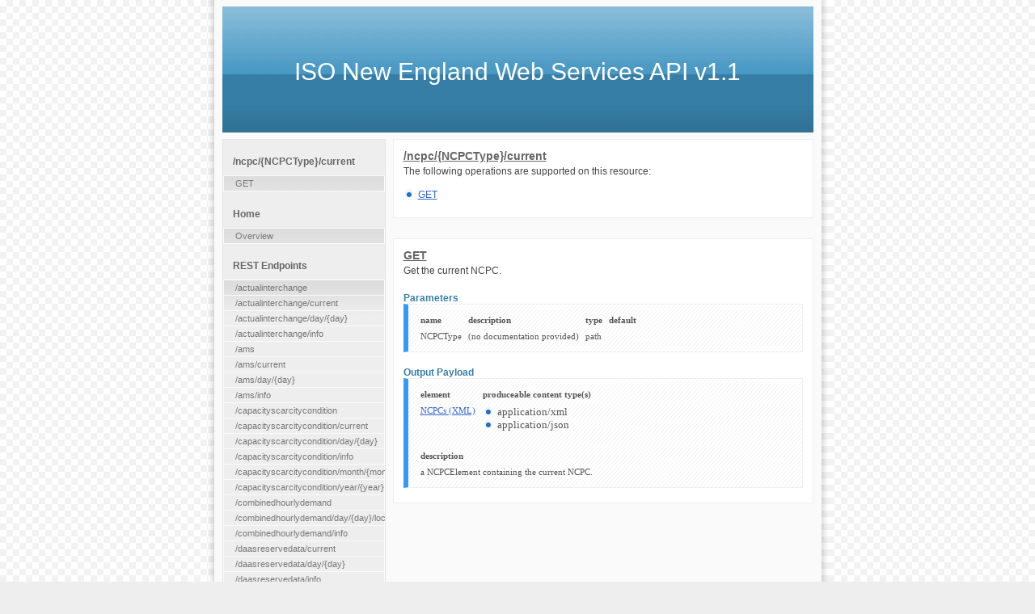

--- FILE ---
content_type: text/html
request_url: https://ws-sandbox.iso-ne.com/docs/v1.1/rest.ncpc.NCPCType.current.html
body_size: 88084
content:
<?xml version="1.0" encoding="UTF-8"?>
<!DOCTYPE html PUBLIC "-//W3C//DTD XHTML 1.0 Transitional//EN" "http://www.w3.org/TR/xhtml1/DTD/xhtml1-transitional.dtd">
<html>
<head>
<meta http-equiv="content-type" content="text/html; charset=iso-8859-1"/>
<script type="text/javascript" src="/ruxitagentjs_ICANVfqru_10327251022105625.js" data-dtconfig="rid=RID_-1414357043|rpid=-1934194589|domain=iso-ne.com|reportUrl=/rb_bf44331iwz|app=8e157c82ef45b80b|cuc=n4k112aj|owasp=1|mel=100000|featureHash=ICANVfqru|dpvc=1|lastModification=1768589853508|tp=500,50,0|rdnt=1|uxrgce=1|srbbv=2|agentUri=/ruxitagentjs_ICANVfqru_10327251022105625.js"></script><link rel="stylesheet" type="text/css" href="/docs/v1.1/default.css" media="screen"/>
<title>ISO New England Web Services API v1.1</title>
</head>
<body>
<div class="container">
<div class="main">
<div class="header">
<div class="title">
<h1>ISO New England Web Services API v1.1</h1>
</div>
</div>
<div class="content">
<div class="item">
<h1>/ncpc/{NCPCType}/current</h1>
<p>
                      The following operations are supported on this resource:
                    </p>
<ul>
<li>
<a href="#GET">GET</a>
</li>
</ul>
</div>
<div class="item">
<h1>
<a name="GET">GET</a>
</h1>
<p>
            Get the current NCPC.
          </p>
<h2>Parameters</h2>
<table>
<tr>
<th>name</th>
<th>description</th>
<th>type</th>
<th>default</th>
</tr>
<tr>
<td>NCPCType</td>
<td>
            (no documentation provided)
          </td>
<td>path</td>
<td/>
</tr>
</table>
<h2>Output Payload</h2>
<table>
<tr>
<th>element</th>
<th>produceable content type(s)</th>
</tr>
<tr>
<td>
<a href="data_ns0.html#element_NCPCs">NCPCs (XML)</a>
</td>
<td>
<ul>
<li>application/xml</li>
<li>application/json</li>
</ul>
</td>
</tr>
<tr>
<th colspan="2">description</th>
</tr>
<tr>
<td colspan="2">a NCPCElement containing the current NCPC.</td>
</tr>
</table>
</div>
</div>
<div class="sidenav">
<h1>/ncpc/{NCPCType}/current</h1>
<ul>
<li>
<a href="#GET">GET</a>
</li>
</ul>
<h1>Home</h1>
<ul>
<li>
<a href="index.html">Overview</a>
</li>
</ul>
<h1>REST Endpoints</h1>
<ul>
<li>
<a href="rest.actualinterchange.html">/actualinterchange</a>
</li>
<li>
<a href="rest.actualinterchange.current.html">/actualinterchange/current</a>
</li>
<li>
<a href="rest.actualinterchange.day.day.html">/actualinterchange/day/{day}</a>
</li>
<li>
<a href="rest.actualinterchange.info.html">/actualinterchange/info</a>
</li>
<li>
<a href="rest.ams.html">/ams</a>
</li>
<li>
<a href="rest.ams.current.html">/ams/current</a>
</li>
<li>
<a href="rest.ams.day.day.html">/ams/day/{day}</a>
</li>
<li>
<a href="rest.ams.info.html">/ams/info</a>
</li>
<li>
<a href="rest.capacityscarcitycondition.html">/capacityscarcitycondition</a>
</li>
<li>
<a href="rest.capacityscarcitycondition.current.html">/capacityscarcitycondition/current</a>
</li>
<li>
<a href="rest.capacityscarcitycondition.day.day.html">/capacityscarcitycondition/day/{day}</a>
</li>
<li>
<a href="rest.capacityscarcitycondition.info.html">/capacityscarcitycondition/info</a>
</li>
<li>
<a href="rest.capacityscarcitycondition.month.month.html">/capacityscarcitycondition/month/{month}</a>
</li>
<li>
<a href="rest.capacityscarcitycondition.year.year.html">/capacityscarcitycondition/year/{year}</a>
</li>
<li>
<a href="rest.combinedhourlydemand.html">/combinedhourlydemand</a>
</li>
<li>
<a href="rest.combinedhourlydemand.day.day.location.locationId.html">/combinedhourlydemand/day/{day}/location/{locationId}</a>
</li>
<li>
<a href="rest.combinedhourlydemand.info.html">/combinedhourlydemand/info</a>
</li>


<li>
<a href="rest.daasreservedata.current.html">/daasreservedata/current</a>
</li>
<li>
<a href="rest.daasreservedata.day.day.html">/daasreservedata/day/{day}</a>
</li>
<li>
<a href="rest.daasreservedata.info.html">/daasreservedata/info</a>
</li>

<li>
<a href="rest.daasstrikeprices.current.html">/daasstrikeprices/current</a>
</li>
<li>
<a href="rest.daasstrikeprices.day.day.html">/daasstrikeprices/day/{day}</a>
</li>
<li>
<a href="rest.daasstrikeprices.info.html">/daasstrikeprices/info</a>
</li>

<li>
<a href="rest.dailyofferthreshprice.html">/dailyofferthreshprice</a>
</li>
<li>
<a href="rest.dailyofferthreshprice.current.html">/dailyofferthreshprice/current</a>
</li>
<li>
<a href="rest.dailyofferthreshprice.day.day.html">/dailyofferthreshprice/day/{day}</a>
</li>
<li>
<a href="rest.dailyofferthreshprice.info.html">/dailyofferthreshprice/info</a>
</li>
<li>
<a href="rest.dailyofferthreshprice.month.month.html">/dailyofferthreshprice/month/{month}</a>
</li>
<li>
<a href="rest.dayaheadconstraints.html">/dayaheadconstraints</a>
</li>
<li>
<a href="rest.dayaheadconstraints.current.html">/dayaheadconstraints/current</a>
</li>
<li>
<a href="rest.dayaheadconstraints.day.day.html">/dayaheadconstraints/day/{day}</a>
</li>
<li>
<a href="rest.dayaheadconstraints.info.html">/dayaheadconstraints/info</a>
</li>
<li>
<a href="rest.dayaheadhourlydemand.html">/dayaheadhourlydemand</a>
</li>
<li>
<a href="rest.dayaheadhourlydemand.current.html">/dayaheadhourlydemand/current</a>
</li>
<li>
<a href="rest.dayaheadhourlydemand.current.location.locationId.html">/dayaheadhourlydemand/current/location/{locationId}</a>
</li>
<li>
<a href="rest.dayaheadhourlydemand.current.locationType.locationType.html">/dayaheadhourlydemand/current/locationType/{locationType}</a>
</li>
<li>
<a href="rest.dayaheadhourlydemand.day.day.location.locationId.html">/dayaheadhourlydemand/day/{day}/location/{locationId}</a>
</li>
<li>
<a href="rest.dayaheadhourlydemand.info.html">/dayaheadhourlydemand/info</a>
</li>
<li>
<a href="rest.dayaheadhourlyoperatingreserve.html">/dayaheadhourlyoperatingreserve</a>
</li>
<li>
<a href="rest.dayaheadhourlyoperatingreserve.current.all.html">/dayaheadhourlyoperatingreserve/current/all</a>
</li>
<li>
<a href="rest.dayaheadhourlyoperatingreserve.current.location.locationId.html">/dayaheadhourlyoperatingreserve/current/location/{locationId}</a>
</li>
<li>
<a href="rest.dayaheadhourlyoperatingreserve.current.locationType.locationType.html">/dayaheadhourlyoperatingreserve/current/locationType/{locationType}</a>
</li>
<li>
<a href="rest.dayaheadhourlyoperatingreserve.day.day.location.locationId.html">/dayaheadhourlyoperatingreserve/day/{day}/location/{locationId}</a>
</li>
<li>
<a href="rest.dayaheadhourlyoperatingreserve.info.html">/dayaheadhourlyoperatingreserve/info</a>
</li>
<li>
<a href="rest.dayaheadlmpavgcongestion.html">/dayaheadlmpavgcongestion</a>
</li>
<li>
<a href="rest.dayaheadlmpavgcongestion.current.html">/dayaheadlmpavgcongestion/current</a>
</li>
<li>
<a href="rest.dayaheadlmpavgcongestion.info.html">/dayaheadlmpavgcongestion/info</a>
</li>
<li>
<a href="rest.dayaheadlmpavgcongestion.month.month.html">/dayaheadlmpavgcongestion/month/{month}</a>
</li>
<li>
<a href="rest.dayaheadlmpavgcongestion.month.month.location.locationId.html">/dayaheadlmpavgcongestion/month/{month}/location/{locationId}</a>
</li>
<li>
<a href="rest.dayaheadprdclearing.html">/dayaheadprdclearing</a>
</li>
<li>
<a href="rest.dayaheadprdclearing.current.html">/dayaheadprdclearing/current</a>
</li>
<li>
<a href="rest.dayaheadprdclearing.info.html">/dayaheadprdclearing/info</a>
</li>
<li>
<a href="rest.dayaheadprdclearing.month.month.html">/dayaheadprdclearing/month/{month}</a>
</li>
<li>
<a href="rest.dayaheadprdclearing.month.month.location.locationId.html">/dayaheadprdclearing/month/{month}/location/{locationId}</a>
</li>
<li>
<a href="rest.dayaheadvirtualproxy.html">/dayaheadvirtualproxy</a>
</li>
<li>
<a href="rest.dayaheadvirtualproxy.current.html">/dayaheadvirtualproxy/current</a>
</li>
<li>
<a href="rest.dayaheadvirtualproxy.current.location.locationId.html">/dayaheadvirtualproxy/current/location/{locationId}</a>
</li>
<li>
<a href="rest.dayaheadvirtualproxy.info.html">/dayaheadvirtualproxy/info</a>
</li>
<li>
<a href="rest.dayaheadvirtualproxy.month.month.html">/dayaheadvirtualproxy/month/{month}</a>
</li>
<li>
<a href="rest.dayaheadvirtualproxy.month.month.location.locationId.html">/dayaheadvirtualproxy/month/{month}/location/{locationId}</a>
</li>
<li>
<a href="rest.drdispatch.html">/drdispatch</a>
</li>
<li>
<a href="rest.drdispatch.current.html">/drdispatch/current</a>
</li>
<li>
<a href="rest.drdispatch.current.location.locationId.html">/drdispatch/current/location/{locationId}</a>
</li>
<li>
<a href="rest.drdispatch.day.day.html">/drdispatch/day/{day}</a>
</li>
<li>
<a href="rest.drdispatch.day.day.location.locationId.html">/drdispatch/day/{day}/location/{locationId}</a>
</li>
<li>
<a href="rest.drdispatch.info.html">/drdispatch/info</a>
</li>
<li>
<a href="rest.drtp.html">/drtp</a>
</li>
<li>
<a href="rest.drtp.current.html">/drtp/current</a>
</li>
<li>
<a href="rest.drtp.day.day.html">/drtp/day/{day}</a>
</li>
<li>
<a href="rest.drtp.detail.day.day.html">/drtp/detail/day/{day}</a>
</li>
<li>
<a href="rest.drtp.info.html">/drtp/info</a>
</li>
<li>
<a href="rest.fcmabp.cp.cp.html">/fcmabp/cp/{cp}</a>
</li>
<li>
<a href="rest.fcmabp.cp.cp.arabp.arabp.html">/fcmabp/cp/{cp}/arabp/{arabp}</a>
</li>
<li>
<a href="rest.fcmabp.current.html">/fcmabp/current</a>
</li>
<li>
<a href="rest.fcmabp.info.html">/fcmabp/info</a>
</li>
<li>
<a href="rest.fcmara.cp.cp.html">/fcmara/cp/{cp}</a>
</li>
<li>
<a href="rest.fcmara.cp.cp.ara.ara.html">/fcmara/cp/{cp}/ara/{ara}</a>
</li>
<li>
<a href="rest.fcmara.current.html">/fcmara/current</a>
</li>
<li>
<a href="rest.fcmara.info.html">/fcmara/info</a>
</li>
<li>
<a href="rest.fcmmbp.cp.cp.html">/fcmmbp/cp/{cp}</a>
</li>
<li>
<a href="rest.fcmmbp.cp.cp.month.month.html">/fcmmbp/cp/{cp}/month/{month}</a>
</li>
<li>
<a href="rest.fcmmbp.current.html">/fcmmbp/current</a>
</li>
<li>
<a href="rest.fcmmbp.info.html">/fcmmbp/info</a>
</li>
<li>
<a href="rest.fcmmra.cp.cp.html">/fcmmra/cp/{cp}</a>
</li>
<li>
<a href="rest.fcmmra.cp.cp.month.month.html">/fcmmra/cp/{cp}/month/{month}</a>
</li>
<li>
<a href="rest.fcmmra.current.html">/fcmmra/current</a>
</li>
<li>
<a href="rest.fcmmra.info.html">/fcmmra/info</a>
</li>
<li>
<a href="rest.fifteenminuteconstraints.Type.html">/fifteenminuteconstraints/{Type}</a>
</li>
<li>
<a href="rest.fifteenminuteconstraints.Type.current.html">/fifteenminuteconstraints/{Type}/current</a>
</li>
<li>
<a href="rest.fifteenminuteconstraints.Type.day.day.html">/fifteenminuteconstraints/{Type}/day/{day}</a>
</li>
<li>
<a href="rest.fifteenminuteconstraints.Type.info.html">/fifteenminuteconstraints/{Type}/info</a>
</li>
<li>
<a href="rest.fifteenminuteconstraints.Type.month.month.html">/fifteenminuteconstraints/{Type}/month/{month}</a>
</li>
<li>
<a href="rest.fifteenminuteinterchange.html">/fifteenminuteinterchange</a>
</li>
<li>
<a href="rest.fifteenminuteinterchange.current.html">/fifteenminuteinterchange/current</a>
</li>
<li>
<a href="rest.fifteenminuteinterchange.current.location.locationId.html">/fifteenminuteinterchange/current/location/{locationId}</a>
</li>
<li>
<a href="rest.fifteenminuteinterchange.day.day.html">/fifteenminuteinterchange/day/{day}</a>
</li>
<li>
<a href="rest.fifteenminuteinterchange.day.day.location.locationId.html">/fifteenminuteinterchange/day/{day}/location/{locationId}</a>
</li>
<li>
<a href="rest.fifteenminuteinterchange.info.html">/fifteenminuteinterchange/info</a>
</li>
<li>
<a href="rest.fifteenminutelmp.Type.html">/fifteenminutelmp/{Type}</a>
</li>
<li>
<a href="rest.fifteenminutelmp.Type.current.html">/fifteenminutelmp/{Type}/current</a>
</li>
<li>
<a href="rest.fifteenminutelmp.Type.current.location.locationId.html">/fifteenminutelmp/{Type}/current/location/{locationId}</a>
</li>
<li>
<a href="rest.fifteenminutelmp.Type.day.day.location.locationId.html">/fifteenminutelmp/{Type}/day/{day}/location/{locationId}</a>
</li>
<li>
<a href="rest.fifteenminutelmp.Type.info.html">/fifteenminutelmp/{Type}/info</a>
</li>
<li>
<a href="rest.fiveminuteconstraints.Type.current.html">/fiveminuteconstraints/{Type}/current</a>
</li>
<li>
<a href="rest.fiveminuteconstraints.Type.current.hour.html">/fiveminuteconstraints/{Type}/current/hour</a>
</li>
<li>
<a href="rest.fiveminuteconstraints.Type.day.day.html">/fiveminuteconstraints/{Type}/day/{day}</a>
</li>
<li>
<a href="rest.fiveminuteconstraints.Type.info.html">/fiveminuteconstraints/{Type}/info</a>
</li>
<li>
<a href="rest.fiveminuteestimatedzonalload.current.html">/fiveminuteestimatedzonalload/current</a>
</li>
<li>
<a href="rest.fiveminuteestimatedzonalload.current.loadzone.loadZoneId.html">/fiveminuteestimatedzonalload/current/loadzone/{loadZoneId}</a>
</li>
<li>
<a href="rest.fiveminuteestimatedzonalload.day.day.html">/fiveminuteestimatedzonalload/day/{day}</a>
</li>
<li>
<a href="rest.fiveminuteestimatedzonalload.day.day.loadzone.loadZoneId.html">/fiveminuteestimatedzonalload/day/{day}/loadzone/{loadZoneId}</a>
</li>
<li>
<a href="rest.fiveminuteestimatedzonalload.info.html">/fiveminuteestimatedzonalload/info</a>
</li>
<li>
<a href="rest.fiveminuteexternalflow.html">/fiveminuteexternalflow</a>
</li>
<li>
<a href="rest.fiveminuteexternalflow.current.html">/fiveminuteexternalflow/current</a>
</li>
<li>
<a href="rest.fiveminuteexternalflow.current.location.locationId.html">/fiveminuteexternalflow/current/location/{locationId}</a>
</li>
<li>
<a href="rest.fiveminuteexternalflow.current.locationType.locationType.html">/fiveminuteexternalflow/current/locationType/{locationType}</a>
</li>
<li>
<a href="rest.fiveminuteexternalflow.day.day.html">/fiveminuteexternalflow/day/{day}</a>
</li>
<li>
<a href="rest.fiveminuteexternalflow.day.day.location.locationId.html">/fiveminuteexternalflow/day/{day}/location/{locationId}</a>
</li>
<li>
<a href="rest.fiveminuteexternalflow.info.html">/fiveminuteexternalflow/info</a>
</li>
<li>
<a href="rest.fiveminutelmp.html">/fiveminutelmp</a>
</li>
<li>
<a href="rest.fiveminutelmp.Type.current.html">/fiveminutelmp/{Type}/current</a>
</li>
<li>
<a href="rest.fiveminutelmp.Type.current.all.html">/fiveminutelmp/{Type}/current/all</a>
</li>
<li>
<a href="rest.fiveminutelmp.Type.current.location.locationId.html">/fiveminutelmp/{Type}/current/location/{locationId}</a>
</li>
<li>
<a href="rest.fiveminutelmp.Type.current.locationType.locationType.html">/fiveminutelmp/{Type}/current/locationType/{locationType}</a>
</li>
<li>
<a href="rest.fiveminutelmp.Type.day.day.location.locationId.html">/fiveminutelmp/{Type}/day/{day}/location/{locationId}</a>
</li>
<li>
<a href="rest.fiveminutelmp.Type.day.day.starthour.sh.html">/fiveminutelmp/{Type}/day/{day}/starthour/{sh}</a>
</li>
<li>
<a href="rest.fiveminutelmp.Type.info.html">/fiveminutelmp/{Type}/info</a>
</li>
<li>
<a href="rest.fiveminutelmp.current.html">/fiveminutelmp/current</a>
</li>
<li>
<a href="rest.fiveminutelmp.current.all.html">/fiveminutelmp/current/all</a>
</li>
<li>
<a href="rest.fiveminutelmp.current.location.locationId.html">/fiveminutelmp/current/location/{locationId}</a>
</li>
<li>
<a href="rest.fiveminutelmp.current.locationType.locationType.html">/fiveminutelmp/current/locationType/{locationType}</a>
</li>
<li>
<a href="rest.fiveminutelmp.day.day.location.locationId.html">/fiveminutelmp/day/{day}/location/{locationId}</a>
</li>
<li>
<a href="rest.fiveminutelmp.info.html">/fiveminutelmp/info</a>
</li>
<li>
<a href="rest.fiveminutercp.html">/fiveminutercp</a>
</li>
<li>
<a href="rest.fiveminutercp.Type.current.html">/fiveminutercp/{Type}/current</a>
</li>
<li>
<a href="rest.fiveminutercp.Type.day.day.html">/fiveminutercp/{Type}/day/{day}</a>
</li>
<li>
<a href="rest.fiveminutercp.Type.info.html">/fiveminutercp/{Type}/info</a>
</li>
<li>
<a href="rest.fiveminutercp.current.html">/fiveminutercp/current</a>
</li>
<li>
<a href="rest.fiveminutercp.day.day.html">/fiveminutercp/day/{day}</a>
</li>
<li>
<a href="rest.fiveminutercp.info.html">/fiveminutercp/info</a>
</li>
<li>
<a href="rest.fiveminutereserveprice.html">/fiveminutereserveprice</a>
</li>
<li>
<a href="rest.fiveminutereserveprice.Type.current.html">/fiveminutereserveprice/{Type}/current</a>
</li>
<li>
<a href="rest.fiveminutereserveprice.Type.current.locationType.locationType.html">/fiveminutereserveprice/{Type}/current/locationType/{locationType}</a>
</li>
<li>
<a href="rest.fiveminutereserveprice.Type.current.reserveZone.reserveZoneId.html">/fiveminutereserveprice/{Type}/current/reserveZone/{reserveZoneId}</a>
</li>
<li>
<a href="rest.fiveminutereserveprice.Type.day.day.html">/fiveminutereserveprice/{Type}/day/{day}</a>
</li>
<li>
<a href="rest.fiveminutereserveprice.Type.day.day.reserveZone.reserveZoneId.html">/fiveminutereserveprice/{Type}/day/{day}/reserveZone/{reserveZoneId}</a>
</li>
<li>
<a href="rest.fiveminutereserveprice.Type.info.html">/fiveminutereserveprice/{Type}/info</a>
</li>
<li>
<a href="rest.fiveminutereserveprice.current.html">/fiveminutereserveprice/current</a>
</li>
<li>
<a href="rest.fiveminutereserveprice.current.locationType.locationType.html">/fiveminutereserveprice/current/locationType/{locationType}</a>
</li>
<li>
<a href="rest.fiveminutereserveprice.current.reserveZone.reserveZoneId.html">/fiveminutereserveprice/current/reserveZone/{reserveZoneId}</a>
</li>
<li>
<a href="rest.fiveminutereserveprice.day.day.html">/fiveminutereserveprice/day/{day}</a>
</li>
<li>
<a href="rest.fiveminutereserveprice.day.day.reserveZone.reserveZoneId.html">/fiveminutereserveprice/day/{day}/reserveZone/{reserveZoneId}</a>
</li>
<li>
<a href="rest.fiveminutereserveprice.info.html">/fiveminutereserveprice/info</a>
</li>
<li>
<a href="rest.fiveminutesystemload.html">/fiveminutesystemload</a>
</li>
<li>
<a href="rest.fiveminutesystemload.current.html">/fiveminutesystemload/current</a>
</li>
<li>
<a href="rest.fiveminutesystemload.day.day.html">/fiveminutesystemload/day/{day}</a>
</li>
<li>
<a href="rest.fiveminutesystemload.info.html">/fiveminutesystemload/info</a>
</li>
<li>
                    <a href="rest.fiveminutezonalloadforecast.current.html">/fiveminutezonalloadforecast/current</a>
                </li>
                <li>
                    <a href="rest.fiveminutezonalloadforecast.current.loadzone.loadZoneId.html">/fiveminutezonalloadforecast/current/loadzone/{loadZoneId}</a>
                </li>
                <li>
                    <a href="rest.fiveminutezonalloadforecast.info.html">/fiveminutezonalloadforecast/info</a>
                </li>
                <li>
                    <a href="rest.forecastcapacityanalysisreport.html">/forecastcapacity</a>
                </li>
                <li>
                    <a href="rest.forecastcapacityanalysisreport.current.html">/forecastcapacity/current</a>
                </li>
                <li>
                    <a href="rest.forecastcapacityanalysisreport.day.day.html">/forecastcapacity/day/{day}</a>
                </li>
                <li>
                    <a href="rest.forecastcapacityanalysisreport.info.html">/forecastcapacity/info</a>
                </li>
                <li>
                    <a href="rest.forecastcapacityanalysisreport.day.day.reportType.reportType.html">/forecastcapacity/day/{day}/reportType/{reportType}</a>
                </li>
                <li>
                    <a href="rest.forecastcapacityanalysisreport.day.day.all.html">/forecastcapacity/day/{day}/all</a>
                </li>
<li>
<a href="rest.frmdtp.html">/frmdtp</a>
</li>
<li>
<a href="rest.frmdtp.current.html">/frmdtp/current</a>
</li>
<li>
<a href="rest.frmdtp.day.day.html">/frmdtp/day/{day}</a>
</li>
<li>
<a href="rest.frmdtp.info.html">/frmdtp/info</a>
</li>
<li>
<a href="rest.frmdtp.month.month.html">/frmdtp/month/{month}</a>
</li>
<li>
<a href="rest.ftrauctionclearingprices.Type.current.html">/ftrauctionclearingprices/{Type}/current</a>
</li>
<li>
<a href="rest.ftrauctionclearingprices.Type.info.html">/ftrauctionclearingprices/{Type}/info</a>
</li>
<li>
<a href="rest.ftrauctionclearingprices.Type.month.month.html">/ftrauctionclearingprices/{Type}/month/{month}</a>
</li>
<li>
<a href="rest.ftrauctionclearingprices.Type.year.year.html">/ftrauctionclearingprices/{Type}/year/{year}</a>
</li>
<li>
<a href="rest.ftrauctionresults.Type.current.html">/ftrauctionresults/{Type}/current</a>
</li>
<li>
<a href="rest.ftrauctionresults.Type.info.html">/ftrauctionresults/{Type}/info</a>
</li>
<li>
<a href="rest.ftrauctionresults.Type.month.month.html">/ftrauctionresults/{Type}/month/{month}</a>
</li>
<li>
<a href="rest.ftrauctionresults.Type.year.year.html">/ftrauctionresults/{Type}/year/{year}</a>
</li>
<li>
<a href="rest.genfuelmix.html">/genfuelmix</a>
</li>
<li>
<a href="rest.genfuelmix.current.html">/genfuelmix/current</a>
</li>
<li>
<a href="rest.genfuelmix.current.fuelCategoryRollup.fuelCategoryRollup.html">/genfuelmix/current/fuelCategoryRollup/{fuelCategoryRollup}</a>
</li>
<li>
<a href="rest.genfuelmix.day.day.html">/genfuelmix/day/{day}</a>
</li>
<li>
<a href="rest.genfuelmix.day.day.fuelCategoryRollup.fuelCategoryRollup.html">/genfuelmix/day/{day}/fuelCategoryRollup/{fuelCategoryRollup}</a>
</li>
<li>
<a href="rest.genfuelmix.info.html">/genfuelmix/info</a>
</li>
<li>
<a href="rest.hbannualftrauction.html">/hbannualftrauction</a>
</li>
<li>
<a href="rest.hbannualftrauction.current.html">/hbannualftrauction/current</a>
</li>
<li>
<a href="rest.hbannualftrauction.info.html">/hbannualftrauction/info</a>
</li>
<li>
<a href="rest.hbannualftrauction.year.year.html">/hbannualftrauction/year/{year}</a>
</li>


<li>
<a href="rest.hbdaasardoffer.current.html">/hbdaasardoffer/current</a>
</li>
<li>
<a href="rest.hbdaasardoffer.day.day.html">/hbdaasardoffer/day/{day}</a>
</li>
<li>
<a href="rest.hbdaasardoffer.info.html">/hbdaasardoffer/info</a>
</li>

<li>
<a href="rest.hbdaasdrroffer.current.html">/hbdaasdrroffer/current</a>
</li>
<li>
<a href="rest.hbdaasdrroffer.day.day.html">/hbdaasdrroffer/day/{day}</a>
</li>
<li>
<a href="rest.hbdaasdrroffer.info.html">/hbdaasdrroffer/info</a>
</li>

<li>
<a href="rest.hbdaasenergyoffer.current.html">/hbdaasenergyoffer/current</a>
</li>
<li>
<a href="rest.hbdaasenergyoffer.day.day.html">/hbdaasenergyoffer/day/{day}</a>
</li>
<li>
<a href="rest.hbdaasenergyoffer.info.html">/hbdaasenergyoffer/info</a>
</li>
<li>
<a href="rest.hbdayaheadardbid.html">/hbdayaheadardbid</a>
</li>
<li>
<a href="rest.hbdayaheadardbid.current.html">/hbdayaheadardbid/current</a>
</li>
<li>
<a href="rest.hbdayaheadardbid.day.day.html">/hbdayaheadardbid/day/{day}</a>
</li>
<li>
<a href="rest.hbdayaheadardbid.info.html">/hbdayaheadardbid/info</a>
</li>
<li>
<a href="rest.hbdayaheaddemandbid.html">/hbdayaheaddemandbid</a>
</li>
<li>
<a href="rest.hbdayaheaddemandbid.current.html">/hbdayaheaddemandbid/current</a>
</li>
<li>
<a href="rest.hbdayaheaddemandbid.day.day.html">/hbdayaheaddemandbid/day/{day}</a>
</li>
<li>
<a href="rest.hbdayaheaddemandbid.day.day.bidType.bidType.html">/hbdayaheaddemandbid/day/{day}/bidType/{bidType}</a>
</li>
<li>
<a href="rest.hbdayaheaddemandbid.day.day.locationType.locationType.html">/hbdayaheaddemandbid/day/{day}/locationType/{locationType}</a>
</li>
<li>
<a href="rest.hbdayaheaddemandbid.info.html">/hbdayaheaddemandbid/info</a>
</li>
<li>
<a href="rest.hbdayaheaddrrbid.current.html">/hbdayaheaddrrbid/current</a>
</li>
<li>
<a href="rest.hbdayaheaddrrbid.day.day.html">/hbdayaheaddrrbid/day/{day}</a>
</li>
<li>
<a href="rest.hbdayaheaddrrbid.info.html">/hbdayaheaddrrbid/info</a>
</li>
<li>
<a href="rest.hbdayaheadenergyoffer.html">/hbdayaheadenergyoffer</a>
</li>
<li>
<a href="rest.hbdayaheadenergyoffer.current.html">/hbdayaheadenergyoffer/current</a>
</li>
<li>
<a href="rest.hbdayaheadenergyoffer.day.day.html">/hbdayaheadenergyoffer/day/{day}</a>
</li>
<li>
<a href="rest.hbdayaheadenergyoffer.info.html">/hbdayaheadenergyoffer/info</a>
</li>
<li>
<a href="rest.hbdayaheadloadresponseoffer.html">/hbdayaheadloadresponseoffer</a>
</li>
<li>
<a href="rest.hbdayaheadloadresponseoffer.current.html">/hbdayaheadloadresponseoffer/current</a>
</li>
<li>
<a href="rest.hbdayaheadloadresponseoffer.info.html">/hbdayaheadloadresponseoffer/info</a>
</li>
<li>
<a href="rest.hbdayaheadloadresponseoffer.month.month.html">/hbdayaheadloadresponseoffer/month/{month}</a>
</li>
<li>
<a href="rest.hbfcmara.html">/hbfcmara</a>
</li>
<li>
<a href="rest.hbfcmara.cp.cp.html">/hbfcmara/cp/{cp}</a>
</li>
<li>
<a href="rest.hbfcmara.cp.cp.ara.ara.html">/hbfcmara/cp/{cp}/ara/{ara}</a>
</li>
<li>
<a href="rest.hbfcmara.current.html">/hbfcmara/current</a>
</li>
<li>
<a href="rest.hbfcmara.info.html">/hbfcmara/info</a>
</li>
<li>
<a href="rest.hbfcmmra.html">/hbfcmmra</a>
</li>
<li>
<a href="rest.hbfcmmra.current.html">/hbfcmmra/current</a>
</li>
<li>
<a href="rest.hbfcmmra.info.html">/hbfcmmra/info</a>
</li>
<li>
<a href="rest.hbfcmmra.month.month.html">/hbfcmmra/month/{month}</a>
</li>
<li>
<a href="rest.hbforwardreserveauctionoffer.html">/hbforwardreserveauctionoffer</a>
</li>
<li>
<a href="rest.hbforwardreserveauctionoffer.info.html">/hbforwardreserveauctionoffer/info</a>
</li>
<li>
<a href="rest.hbforwardreserveauctionoffer.season.month.html">/hbforwardreserveauctionoffer/season/{month}</a>
</li>
<li>
<a href="rest.hbimportexport.html">/hbimportexport</a>
</li>
<li>
<a href="rest.hbimportexport.info.html">/hbimportexport/info</a>
</li>
<li>
<a href="rest.hbimportexport.marketType.marketType.current.html">/hbimportexport/marketType/{marketType}/current</a>
</li>
<li>
<a href="rest.hbimportexport.marketType.marketType.day.day.html">/hbimportexport/marketType/{marketType}/day/{day}</a>
</li>
<li>
<a href="rest.hbmonthlyftrauction.html">/hbmonthlyftrauction</a>
</li>
<li>
<a href="rest.hbmonthlyftrauction.current.html">/hbmonthlyftrauction/current</a>
</li>
<li>
<a href="rest.hbmonthlyftrauction.info.html">/hbmonthlyftrauction/info</a>
</li>
<li>
<a href="rest.hbmonthlyftrauction.month.month.html">/hbmonthlyftrauction/month/{month}</a>
</li>
<li>
<a href="rest.hbrealtimeardbid.html">/hbrealtimeardbid</a>
</li>
<li>
<a href="rest.hbrealtimeardbid.current.html">/hbrealtimeardbid/current</a>
</li>
<li>
<a href="rest.hbrealtimeardbid.day.day.html">/hbrealtimeardbid/day/{day}</a>
</li>
<li>
<a href="rest.hbrealtimeardbid.info.html">/hbrealtimeardbid/info</a>
</li>
<li>
<a href="rest.hbrealtimedrrbid.current.html">/hbrealtimedrrbid/current</a>
</li>
<li>
<a href="rest.hbrealtimedrrbid.day.day.html">/hbrealtimedrrbid/day/{day}</a>
</li>
<li>
<a href="rest.hbrealtimedrrbid.info.html">/hbrealtimedrrbid/info</a>
</li>
<li>
<a href="rest.hbrealtimeenergyoffer.html">/hbrealtimeenergyoffer</a>
</li>
<li>
<a href="rest.hbrealtimeenergyoffer.current.html">/hbrealtimeenergyoffer/current</a>
</li>
<li>
<a href="rest.hbrealtimeenergyoffer.day.day.html">/hbrealtimeenergyoffer/day/{day}</a>
</li>
<li>
<a href="rest.hbrealtimeenergyoffer.info.html">/hbrealtimeenergyoffer/info</a>
</li>
<li>
<a href="rest.hbregulationoffer.html">/hbregulationoffer</a>
</li>
<li>
<a href="rest.hbregulationoffer.current.html">/hbregulationoffer/current</a>
</li>
<li>
<a href="rest.hbregulationoffer.day.day.html">/hbregulationoffer/day/{day}</a>
</li>
<li>
<a href="rest.hbregulationoffer.info.html">/hbregulationoffer/info</a>
</li>
<li>
<a href="rest.hourlybainterchange.html">/hourlybainterchange</a>
</li>
<li>
<a href="rest.hourlybainterchange.current.html">/hourlybainterchange/current</a>
</li>
<li>
<a href="rest.hourlybainterchange.day.day.html">/hourlybainterchange/day/{day}</a>
</li>
<li>
<a href="rest.hourlybainterchange.info.html">/hourlybainterchange/info</a>
</li>
<li>
<a href="rest.hourlyfinalreserveprice.html">/hourlyfinalreserveprice</a>
</li>
<li>
<a href="rest.hourlyfinalreserveprice.current.html">/hourlyfinalreserveprice/current</a>
</li>
<li>
<a href="rest.hourlyfinalreserveprice.current.locationType.locationType.html">/hourlyfinalreserveprice/current/locationType/{locationType}</a>
</li>
<li>
<a href="rest.hourlyfinalreserveprice.current.reserveZone.reserveZoneId.html">/hourlyfinalreserveprice/current/reserveZone/{reserveZoneId}</a>
</li>
<li>
<a href="rest.hourlyfinalreserveprice.day.day.html">/hourlyfinalreserveprice/day/{day}</a>
</li>
<li>
<a href="rest.hourlyfinalreserveprice.day.day.reserveZone.reserveZoneId.html">/hourlyfinalreserveprice/day/{day}/reserveZone/{reserveZoneId}</a>
</li>
<li>
<a href="rest.hourlyfinalreserveprice.info.html">/hourlyfinalreserveprice/info</a>
</li>
<li>
<a href="rest.hourlylmp.da.final.html">/hourlylmp/da/final</a>
</li>
<li>
<a href="rest.hourlylmp.da.final.current.html">/hourlylmp/da/final/current</a>
</li>
<li>
<a href="rest.hourlylmp.da.final.current.all.html">/hourlylmp/da/final/current/all</a>
</li>
<li>
<a href="rest.hourlylmp.da.final.current.location.locationId.html">/hourlylmp/da/final/current/location/{locationId}</a>
</li>
<li>
<a href="rest.hourlylmp.da.final.day.day.html">/hourlylmp/da/final/day/{day}</a>
</li>
<li>
<a href="rest.hourlylmp.da.final.day.day.hour.sh.html">/hourlylmp/da/final/day/{day}/hour/{sh}</a>
</li>
<li>
<a href="rest.hourlylmp.da.final.day.day.location.locationId.html">/hourlylmp/da/final/day/{day}/location/{locationId}</a>
</li>
<li>
<a href="rest.hourlylmp.da.final.day.latest.html">/hourlylmp/da/final/day/latest</a>
</li>
<li>
<a href="rest.hourlylmp.da.final.info.html">/hourlylmp/da/final/info</a>
</li>
<li>
<a href="rest.hourlylmp.rt.final.html">/hourlylmp/rt/final</a>
</li>
<li>
<a href="rest.hourlylmp.rt.final.day.day.html">/hourlylmp/rt/final/day/{day}</a>
</li>
<li>
<a href="rest.hourlylmp.rt.final.day.day.hour.sh.html">/hourlylmp/rt/final/day/{day}/hour/{sh}</a>
</li>
<li>
<a href="rest.hourlylmp.rt.final.day.day.location.locationId.html">/hourlylmp/rt/final/day/{day}/location/{locationId}</a>
</li>
<li>
<a href="rest.hourlylmp.rt.final.info.html">/hourlylmp/rt/final/info</a>
</li>
<li>
<a href="rest.hourlylmp.rt.prelim.html">/hourlylmp/rt/prelim</a>
</li>
<li>
<a href="rest.hourlylmp.rt.prelim.current.html">/hourlylmp/rt/prelim/current</a>
</li>
<li>
<a href="rest.hourlylmp.rt.prelim.current.all.html">/hourlylmp/rt/prelim/current/all</a>
</li>
<li>
<a href="rest.hourlylmp.rt.prelim.current.location.locationId.html">/hourlylmp/rt/prelim/current/location/{locationId}</a>
</li>
<li>
<a href="rest.hourlylmp.rt.prelim.day.day.html">/hourlylmp/rt/prelim/day/{day}</a>
</li>
<li>
<a href="rest.hourlylmp.rt.prelim.day.day.hour.sh.html">/hourlylmp/rt/prelim/day/{day}/hour/{sh}</a>
</li>
<li>
<a href="rest.hourlylmp.rt.prelim.day.day.location.locationId.html">/hourlylmp/rt/prelim/day/{day}/location/{locationId}</a>
</li>
<li>
<a href="rest.hourlylmp.rt.prelim.info.html">/hourlylmp/rt/prelim/info</a>
</li>
<li>
<a href="rest.hourlylmp.rt.prelim.previous.html">/hourlylmp/rt/prelim/previous</a>
</li>
<li>
<a href="rest.hourlylmp.rt.prelim.previous.all.html">/hourlylmp/rt/prelim/previous/all</a>
</li>
<li>
<a href="rest.hourlyloadforecast.html">/hourlyloadforecast</a>
</li>
<li>
<a href="rest.hourlyloadforecast.all.day.day.html">/hourlyloadforecast/all/day/{day}</a>
</li>
<li>
<a href="rest.hourlyloadforecast.current.html">/hourlyloadforecast/current</a>
</li>
<li>
<a href="rest.hourlyloadforecast.day.day.html">/hourlyloadforecast/day/{day}</a>
</li>
<li>
<a href="rest.hourlyloadforecast.info.html">/hourlyloadforecast/info</a>
</li>
<li>
<a href="rest.hourlyloadgeninterchange.html">/hourlyloadgeninterchange</a>
</li>
<li>
<a href="rest.hourlyloadgeninterchange.current.html">/hourlyloadgeninterchange/current</a>
</li>
<li>
<a href="rest.hourlyloadgeninterchange.day.day.html">/hourlyloadgeninterchange/day/{day}</a>
</li>
<li>
<a href="rest.hourlyloadgeninterchange.info.html">/hourlyloadgeninterchange/info</a>
</li>
<li>
<a href="rest.hourlyper.html">/hourlyper</a>
</li>
<li>
<a href="rest.hourlyper.current.html">/hourlyper/current</a>
</li>
<li>
<a href="rest.hourlyper.info.html">/hourlyper/info</a>
</li>
<li>
<a href="rest.hourlyper.month.month.html">/hourlyper/month/{month}</a>
</li>
<li>
<a href="rest.hourlyper.month.month.capacityZone.capacityZoneId.html">/hourlyper/month/{month}/capacityZone/{capacityZoneId}</a>
</li>
<li>
<a href="rest.hourlyprelimreserveprice.html">/hourlyprelimreserveprice</a>
</li>
<li>
<a href="rest.hourlyprelimreserveprice.current.html">/hourlyprelimreserveprice/current</a>
</li>
<li>
<a href="rest.hourlyprelimreserveprice.current.locationType.locationType.html">/hourlyprelimreserveprice/current/locationType/{locationType}</a>
</li>
<li>
<a href="rest.hourlyprelimreserveprice.current.reserveZone.reserveZoneId.html">/hourlyprelimreserveprice/current/reserveZone/{reserveZoneId}</a>
</li>
<li>
<a href="rest.hourlyprelimreserveprice.day.day.html">/hourlyprelimreserveprice/day/{day}</a>
</li>
<li>
<a href="rest.hourlyprelimreserveprice.day.day.reserveZone.reserveZoneId.html">/hourlyprelimreserveprice/day/{day}/reserveZone/{reserveZoneId}</a>
</li>
<li>
<a href="rest.hourlyprelimreserveprice.info.html">/hourlyprelimreserveprice/info</a>
</li>
<li>
<a href="rest.hourlyrcp.final.html">/hourlyrcp/final</a>
</li>
<li>
<a href="rest.hourlyrcp.final.current.html">/hourlyrcp/final/current</a>
</li>
<li>
<a href="rest.hourlyrcp.final.day.day.html">/hourlyrcp/final/day/{day}</a>
</li>
<li>
<a href="rest.hourlyrcp.final.info.html">/hourlyrcp/final/info</a>
</li>
<li>
<a href="rest.hourlyrcp.prelim.html">/hourlyrcp/prelim</a>
</li>
<li>
<a href="rest.hourlyrcp.prelim.current.html">/hourlyrcp/prelim/current</a>
</li>
<li>
<a href="rest.hourlyrcp.prelim.day.day.html">/hourlyrcp/prelim/day/{day}</a>
</li>
<li>
<a href="rest.hourlyrcp.prelim.info.html">/hourlyrcp/prelim/info</a>
</li>
<li>
<a href="rest.hourlysysload.html">/hourlysysload</a>
</li>
<li>
<a href="rest.hourlysysload.current.html">/hourlysysload/current</a>
</li>
<li>
<a href="rest.hourlysysload.current.location.locationId.html">/hourlysysload/current/location/{locationId}</a>
</li>
<li>
<a href="rest.hourlysysload.current.locationType.locationType.html">/hourlysysload/current/locationType/{locationType}</a>
</li>
<li>
<a href="rest.hourlysysload.day.day.html">/hourlysysload/day/{day}</a>
</li>
<li>
<a href="rest.hourlysysload.day.day.hour.sh.html">/hourlysysload/day/{day}/hour/{sh}</a>
</li>
<li>
<a href="rest.hourlysysload.day.day.location.locationId.html">/hourlysysload/day/{day}/location/{locationId}</a>
</li>
<li>
<a href="rest.hourlysysload.info.html">/hourlysysload/info</a>
</li>
<li>
<a href="rest.lmpIndex.monthly.html">/lmpIndex/monthly</a>
</li>
<li>
<a href="rest.lmpIndex.monthly.da.current.location.locationId.html">/lmpIndex/monthly/da/current/location/{locationId}</a>
</li>
<li>
<a href="rest.lmpIndex.monthly.da.year.year.location.locationId.html">/lmpIndex/monthly/da/year/{year}/location/{locationId}</a>
</li>
<li>
<a href="rest.lmpIndex.monthly.info.html">/lmpIndex/monthly/info</a>
</li>
<li>
<a href="rest.lmpIndex.monthly.rt.current.location.locationId.html">/lmpIndex/monthly/rt/current/location/{locationId}</a>
</li>
<li>
<a href="rest.lmpIndex.monthly.rt.year.year.location.locationId.html">/lmpIndex/monthly/rt/year/{year}/location/{locationId}</a>
</li>
<li>
<a href="rest.lmpIndex.weekly.html">/lmpIndex/weekly</a>
</li>
<li>
<a href="rest.lmpIndex.weekly.da.current.location.locationId.html">/lmpIndex/weekly/da/current/location/{locationId}</a>
</li>
<li>
<a href="rest.lmpIndex.weekly.da.year.year.location.locationId.html">/lmpIndex/weekly/da/year/{year}/location/{locationId}</a>
</li>
<li>
<a href="rest.lmpIndex.weekly.info.html">/lmpIndex/weekly/info</a>
</li>
<li>
<a href="rest.lmpIndex.weekly.rt.current.location.locationId.html">/lmpIndex/weekly/rt/current/location/{locationId}</a>
</li>
<li>
<a href="rest.lmpIndex.weekly.rt.year.year.location.locationId.html">/lmpIndex/weekly/rt/year/{year}/location/{locationId}</a>
</li>
<li>
<a href="rest.loadzonencpc.html">/loadzonencpc</a>
</li>
<li>
<a href="rest.loadzonencpc.current.html">/loadzonencpc/current</a>
</li>
<li>
<a href="rest.loadzonencpc.current.location.locationId.html">/loadzonencpc/current/location/{locationId}</a>
</li>
<li>
<a href="rest.loadzonencpc.day.day.html">/loadzonencpc/day/{day}</a>
</li>
<li>
<a href="rest.loadzonencpc.day.day.location.locationId.html">/loadzonencpc/day/{day}/location/{locationId}</a>
</li>
<li>
<a href="rest.loadzonencpc.info.html">/loadzonencpc/info</a>
</li>
<li>
<a href="rest.locations.html">/locations</a>
</li>
<li>
<a href="rest.locations.locationId.html">/locations/{locationId}</a>
</li>
<li>
<a href="rest.locations.all.html">/locations/all</a>
</li>
<li>
<a href="rest.monthlyassetncpc.html">/monthlyassetncpc</a>
</li>
<li>
<a href="rest.monthlyassetncpc.current.html">/monthlyassetncpc/current</a>
</li>
<li>
<a href="rest.monthlyassetncpc.info.html">/monthlyassetncpc/info</a>
</li>
<li>
<a href="rest.monthlyassetncpc.month.month.html">/monthlyassetncpc/month/{month}</a>
</li>
<li>
<a href="rest.monthlylmpindex.html">/monthlylmpindex</a>
</li>
<li>
<a href="rest.monthlylmpindex.current.html">/monthlylmpindex/current</a>
</li>
<li>
<a href="rest.monthlylmpindex.info.html">/monthlylmpindex/info</a>
</li>
<li>
<a href="rest.monthlylmpindex.year.year.html">/monthlylmpindex/year/{year}</a>
</li>
<li>
<a href="rest.monthlyper.html">/monthlyper</a>
</li>
<li>
<a href="rest.monthlyper.current.html">/monthlyper/current</a>
</li>
<li>
<a href="rest.monthlyper.info.html">/monthlyper/info</a>
</li>
<li>
<a href="rest.monthlyper.month.month.html">/monthlyper/month/{month}</a>
</li>
<li>
<a href="rest.monthlyper.month.month.capacityZone.capacityZoneId.html">/monthlyper/month/{month}/capacityZone/{capacityZoneId}</a>
</li>
<li>
<a href="rest.morningreport.html">/morningreport</a>
</li>
<li>
<a href="rest.morningreport.current.html">/morningreport/current</a>
</li>
<li>
<a href="rest.morningreport.day.day.html">/morningreport/day/{day}</a>
</li>
<li>
<a href="rest.morningreport.day.day.all.html">/morningreport/day/{day}/all</a>
</li>
<li>
<a href="rest.morningreport.day.day.reportType.reportType.html">/morningreport/day/{day}/reportType/{reportType}</a>
</li>
<li>
<a href="rest.morningreport.info.html">/morningreport/info</a>
</li>
<li>
<a href="rest.ncpc.NCPCType.html">/ncpc/{NCPCType}</a>
</li>
<li>
<a href="rest.ncpc.NCPCType.current.html">/ncpc/{NCPCType}/current</a>
</li>
<li>
<a href="rest.ncpc.NCPCType.day.day.html">/ncpc/{NCPCType}/day/{day}</a>
</li>
<li>
<a href="rest.ncpc.NCPCType.info.html">/ncpc/{NCPCType}/info</a>
</li>
<li>
<a href="rest.ncpc.NCPCType.month.month.html">/ncpc/{NCPCType}/month/{month}</a>
</li>
<li>
<a href="rest.networkload.html">/networkload</a>
</li>
<li>
<a href="rest.networkload.current.html">/networkload/current</a>
</li>
<li>
<a href="rest.networkload.info.html">/networkload/info</a>
</li>
<li>
<a href="rest.networkload.month.month.html">/networkload/month/{month}</a>
</li>
    <li>
        <a href="rest.nextdayoperationalcapacityreport.html">/nextdayoperationalcapacityreport</a>
    </li>
    <li>
        <a href="rest.nextdayoperationalcapacityreport.current.html">/nextdayoperationalcapacityreport/current</a>
    </li>
    <li>
        <a href="rest.nextdayoperationalcapacityreport.day.day.html">/nextdayoperationalcapacityreport/day/{day}</a>
    </li>
    <li>
        <a href="rest.nextdayoperationalcapacityreport.info.html">/nextdayoperationalcapacityreport/info</a>
    </li>
<li>
<a href="rest.nodalloadstat.html">/nodalloadstat</a>
</li>
<li>
<a href="rest.nodalloadstat.info.html">/nodalloadstat/info</a>
</li>
<li>
<a href="rest.nodalloadstat.month.month.html">/nodalloadstat/month/{month}</a>
</li>
<li>
<a href="rest.nodalloadweight.html">/nodalloadweight</a>
</li>
<li>
<a href="rest.nodalloadweight.current.loadzone.loadZoneId.html">/nodalloadweight/current/loadzone/{loadZoneId}</a>
</li>
<li>
<a href="rest.nodalloadweight.current.location.locationId.html">/nodalloadweight/current/location/{locationId}</a>
</li>
<li>
<a href="rest.nodalloadweight.info.html">/nodalloadweight/info</a>
</li>
<li>
<a href="rest.nodalloadweight.month.month.loadzone.loadZoneId.html">/nodalloadweight/month/{month}/loadzone/{loadZoneId}</a>
</li>
<li>
<a href="rest.nodalloadweight.month.month.location.locationId.html">/nodalloadweight/month/{month}/location/{locationId}</a>
</li>
<li>
<a href="rest.outages.html">/outages</a>
</li>
<li>
<a href="rest.outages.current.outageType.outageType.html">/outages/current/outageType/{outageType}</a>
</li>
<li>
<a href="rest.outages.current.outageType.outageType.company.company.html">/outages/current/outageType/{outageType}/company/{company}</a>
</li>
<li>
<a href="rest.outages.current.outageType.outageType.equipType.equipType.html">/outages/current/outageType/{outageType}/equipType/{equipType}</a>
</li>
<li>
<a href="rest.outages.current.outageType.outageType.flags.flags.html">/outages/current/outageType/{outageType}/flags/{flags}</a>
</li>
<li>
<a href="rest.outages.current.outageType.outageType.plannedDay.plannedDay.html">/outages/current/outageType/{outageType}/plannedDay/{plannedDay}</a>
</li>
<li>
<a href="rest.outages.current.outageType.outageType.requestType.requestType.html">/outages/current/outageType/{outageType}/requestType/{requestType}</a>
</li>
<li>
<a href="rest.outages.current.outageType.outageType.station.station.html">/outages/current/outageType/{outageType}/station/{station}</a>
</li>
<li>
<a href="rest.outages.current.outageType.outageType.status.status.html">/outages/current/outageType/{outageType}/status/{status}</a>
</li>
<li>
<a href="rest.outages.day.day.outageType.outageType.html">/outages/day/{day}/outageType/{outageType}</a>
</li>
<li>
<a href="rest.outages.day.day.outageType.outageType.company.company.html">/outages/day/{day}/outageType/{outageType}/company/{company}</a>
</li>
<li>
<a href="rest.outages.day.day.outageType.outageType.equipType.equipType.html">/outages/day/{day}/outageType/{outageType}/equipType/{equipType}</a>
</li>
<li>
<a href="rest.outages.day.day.outageType.outageType.flags.flags.html">/outages/day/{day}/outageType/{outageType}/flags/{flags}</a>
</li>
<li>
<a href="rest.outages.day.day.outageType.outageType.plannedDay.plannedDay.html">/outages/day/{day}/outageType/{outageType}/plannedDay/{plannedDay}</a>
</li>
<li>
<a href="rest.outages.day.day.outageType.outageType.requestType.requestType.html">/outages/day/{day}/outageType/{outageType}/requestType/{requestType}</a>
</li>
<li>
<a href="rest.outages.day.day.outageType.outageType.station.station.html">/outages/day/{day}/outageType/{outageType}/station/{station}</a>
</li>
<li>
<a href="rest.outages.day.day.outageType.outageType.status.status.html">/outages/day/{day}/outageType/{outageType}/status/{status}</a>
</li>
<li>
<a href="rest.outages.info.html">/outages/info</a>
</li>
<li>
<a href="rest.outages.stations.html">/outages/stations</a>
</li>
<li>
<a href="rest.outages.stations.stationType.html">/outages/stations/{stationType}</a>
</li>
<li>
<a href="rest.performancescore.Type.html">/performancescore/{Type}</a>
</li>
<li>
<a href="rest.performancescore.Type.current.html">/performancescore/{Type}/current</a>
</li>
<li>
<a href="rest.performancescore.Type.info.html">/performancescore/{Type}/info</a>
</li>
<li>
<a href="rest.performancescore.Type.month.month.html">/performancescore/{Type}/month/{month}</a>
</li>
<li>
<a href="rest.powersystem.html">/powersystem</a>
</li>
<li>
<a href="rest.powersystem.status.html">/powersystem/status</a>
</li>
<li>
<a href="rest.powersystemconditions.current.html">/powersystemconditions/current</a>
</li>
<li>
<a href="rest.powersystemconditions.range.html">/powersystemconditions/range</a>
</li>
<li>
<a href="rest.powersystemconditions.year.year.html">/powersystemconditions/year/{year}</a>
</li>
<li>
<a href="rest.powersystemconditions.years.html">/powersystemconditions/years</a>
</li>
<li>
<a href="rest.pricerespevent.html">/pricerespevent</a>
</li>
<li>
<a href="rest.pricerespevent.current.html">/pricerespevent/current</a>
</li>
<li>
<a href="rest.pricerespevent.info.html">/pricerespevent/info</a>
</li>
<li>
<a href="rest.pricerespevent.month.month.html">/pricerespevent/month/{month}</a>
</li>
<li>
<a href="rest.pricerespevent.month.month.location.location.html">/pricerespevent/month/{month}/location/{location}</a>
</li>
<li>
<a href="rest.realtimeconstraints.html">/realtimeconstraints</a>
</li>
<li>
<a href="rest.realtimeconstraints.current.html">/realtimeconstraints/current</a>
</li>
<li>
<a href="rest.realtimeconstraints.current.hour.html">/realtimeconstraints/current/hour</a>
</li>
<li>
<a href="rest.realtimeconstraints.day.day.html">/realtimeconstraints/day/{day}</a>
</li>
<li>
<a href="rest.realtimeconstraints.final.html">/realtimeconstraints/final</a>
</li>
<li>
<a href="rest.realtimeconstraints.final.current.html">/realtimeconstraints/final/current</a>
</li>
<li>
<a href="rest.realtimeconstraints.final.day.day.html">/realtimeconstraints/final/day/{day}</a>
</li>
<li>
<a href="rest.realtimeconstraints.final.info.html">/realtimeconstraints/final/info</a>
</li>
<li>
<a href="rest.realtimeconstraints.info.html">/realtimeconstraints/info</a>
</li>
<li>
<a href="rest.realtimehourlydemand.html">/realtimehourlydemand</a>
</li>
<li>
<a href="rest.realtimehourlydemand.current.html">/realtimehourlydemand/current</a>
</li>
<li>
<a href="rest.realtimehourlydemand.current.location.locationId.html">/realtimehourlydemand/current/location/{locationId}</a>
</li>
<li>
<a href="rest.realtimehourlydemand.current.locationType.locationType.html">/realtimehourlydemand/current/locationType/{locationType}</a>
</li>
<li>
<a href="rest.realtimehourlydemand.day.day.location.locationId.html">/realtimehourlydemand/day/{day}/location/{locationId}</a>
</li>
<li>
<a href="rest.realtimehourlydemand.info.html">/realtimehourlydemand/info</a>
</li>
<li>
<a href="rest.realtimehourlyoperatingreserve.html">/realtimehourlyoperatingreserve</a>
</li>
<li>
<a href="rest.realtimehourlyoperatingreserve.current.all.html">/realtimehourlyoperatingreserve/current/all</a>
</li>
<li>
<a href="rest.realtimehourlyoperatingreserve.current.location.locationId.html">/realtimehourlyoperatingreserve/current/location/{locationId}</a>
</li>
<li>
<a href="rest.realtimehourlyoperatingreserve.current.locationType.locationType.html">/realtimehourlyoperatingreserve/current/locationType/{locationType}</a>
</li>
<li>
<a href="rest.realtimehourlyoperatingreserve.day.day.location.locationId.html">/realtimehourlyoperatingreserve/day/{day}/location/{locationId}</a>
</li>
<li>
<a href="rest.realtimehourlyoperatingreserve.info.html">/realtimehourlyoperatingreserve/info</a>
</li>
<li>
<a href="rest.reliabilityregionloadforecast.html">/reliabilityregionloadforecast</a>
</li>
<li>
<a href="rest.reliabilityregionloadforecast.current.html">/reliabilityregionloadforecast/current</a>
</li>
<li>
<a href="rest.reliabilityregionloadforecast.day.day.html">/reliabilityregionloadforecast/day/{day}</a>
</li>
<li>
<a href="rest.reliabilityregionloadforecast.day.day.all.html">/reliabilityregionloadforecast/day/{day}/all</a>
</li>
<li>
<a href="rest.reliabilityregionloadforecast.info.html">/reliabilityregionloadforecast/info</a>
</li>
<li>
<a href="rest.schedule2varstatus.html">/schedule2varstatus</a>
</li>
<li>
<a href="rest.schedule2varstatus.current.html">/schedule2varstatus/current</a>
</li>
<li>
<a href="rest.schedule2varstatus.info.html">/schedule2varstatus/info</a>
</li>
<li>
<a href="rest.schedule2varstatus.month.month.html">/schedule2varstatus/month/{month}</a>
</li>
<li>
<a href="rest.seasonalpeakhourdata.html">/seasonalpeakhourdata</a>
</li>
<li>
<a href="rest.seasonalpeakhourdata.current.html">/seasonalpeakhourdata/current</a>
</li>
<li>
<a href="rest.seasonalpeakhourdata.info.html">/seasonalpeakhourdata/info</a>
</li>
<li>
<a href="rest.seasonalpeakhourdata.month.month.html">/seasonalpeakhourdata/month/{month}</a>
</li>
<li>
<a href="rest.sevendayforecast.html">/sevendayforecast</a>
</li>
<li>
<a href="rest.sevendayforecast.current.html">/sevendayforecast/current</a>
</li>
<li>
<a href="rest.sevendayforecast.day.day.html">/sevendayforecast/day/{day}</a>
</li>
<li>
<a href="rest.sevendayforecast.day.day.all.html">/sevendayforecast/day/{day}/all</a>
</li>
<li>
<a href="rest.sevendayforecast.info.html">/sevendayforecast/info</a>
</li>
<li>
<a href="rest.sevendaywindpowerforecast.html">/sevendaywindpowerforecast</a>
</li>
<li>
<a href="rest.sevendaywindpowerforecast.current.html">/sevendaywindpowerforecast/current</a>
</li>
<li>
<a href="rest.sevendaywindpowerforecast.day.day.html">/sevendaywindpowerforecast/day/{day}</a>
</li>
<li>
<a href="rest.sevendaywindpowerforecast.info.html">/sevendaywindpowerforecast/info</a>
</li>
<li>
<a href="rest.singlesrccontingencylimits.html">/singlesrccontingencylimits</a>
</li>
<li>
<a href="rest.singlesrccontingencylimits.current.html">/singlesrccontingencylimits/current</a>
</li>
<li>
<a href="rest.singlesrccontingencylimits.current.interface.interfaceName.html">/singlesrccontingencylimits/current/interface/{interfaceName}</a>
</li>
<li>
<a href="rest.singlesrccontingencylimits.day.day.html">/singlesrccontingencylimits/day/{day}</a>
</li>
<li>
<a href="rest.singlesrccontingencylimits.day.day.interface.interfaceName.html">/singlesrccontingencylimits/day/{day}/interface/{interfaceName}</a>
</li>
<li>
<a href="rest.singlesrccontingencylimits.info.html">/singlesrccontingencylimits/info</a>
</li>
<li>
<a href="rest.totaltransfercapability.html">/totaltransfercapability</a>
</li>
<li>
<a href="rest.totaltransfercapability.current.html">/totaltransfercapability/current</a>
</li>
<li>
<a href="rest.totaltransfercapability.day.day.html">/totaltransfercapability/day/{day}</a>
</li>
<li>
<a href="rest.totaltransfercapability.forecast.html">/totaltransfercapability/forecast</a>
</li>
<li>
<a href="rest.totaltransfercapability.info.html">/totaltransfercapability/info</a>
</li>
<li>
<a href="rest.weeklylmpindex.html">/weeklylmpindex</a>
</li>
<li>
<a href="rest.weeklylmpindex.current.html">/weeklylmpindex/current</a>
</li>
<li>
<a href="rest.weeklylmpindex.info.html">/weeklylmpindex/info</a>
</li>
<li>
<a href="rest.weeklylmpindex.year.year.html">/weeklylmpindex/year/{year}</a>
</li>
<li>
<a href="rest.whlsecost.html">/whlsecost</a>
</li>
<li>
<a href="rest.whlsecost.hourly.current.location.location.html">/whlsecost/hourly/current/location/{location}</a>
</li>
<li>
<a href="rest.whlsecost.hourly.month.month.location.location.html">/whlsecost/hourly/month/{month}/location/{location}</a>
</li>
<li>
<a href="rest.whlsecost.info.html">/whlsecost/info</a>
</li>
<li>
<a href="rest.whlsecost.monthly.current.location.location.html">/whlsecost/monthly/current/location/{location}</a>
</li>
<li>
<a href="rest.whlsecost.monthly.month.month.location.location.html">/whlsecost/monthly/month/{month}/location/{location}</a>
</li>
<li>
<a href="rest.whlsecost.yearly.current.location.location.html">/whlsecost/yearly/current/location/{location}</a>
</li>
<li>
<a href="rest.whlsecost.yearly.year.year.location.location.html">/whlsecost/yearly/year/{year}/location/{location}</a>
</li>
</ul>
<h1>XML Data Elements</h1>
<ul>
<li>
<a href="data_ns0.html#element_ActualFifteenMinInterchange">ActualFifteenMinInterchange (ns0)</a>
</li>
<li>
<a href="data_ns0.html#element_ActualFifteenMinInterchanges">ActualFifteenMinInterchanges (ns0)</a>
</li>
<li>
<a href="data_ns0.html#element_ActualInterchange">ActualInterchange (ns0)</a>
</li>
<li>
<a href="data_ns0.html#element_ActualInterchanges">ActualInterchanges (ns0)</a>
</li>
<li>
<a href="data_ns0.html#element_CapacityScarcityCondition">CapacityScarcityCondition (ns0)</a>
</li>
<li>
<a href="data_ns0.html#element_CapacityScarcityConditions">CapacityScarcityConditions (ns0)</a>
</li>
<li>
<a href="data_ns0.html#element_CombinedHourlyDemand">CombinedHourlyDemand (ns0)</a>
</li>
<li>
<a href="data_ns0.html#element_CombinedHourlyDemands">CombinedHourlyDemands (ns0)</a>
</li>
<li>
<a href="data_ns0.html#element_DailyFrmThresholdPrice">DailyFrmThresholdPrice (ns0)</a>
</li>
<li>
<a href="data_ns0.html#element_DailyFrmThresholdPrices">DailyFrmThresholdPrices (ns0)</a>
</li>
<li>
<a href="data_ns0.html#element_DailyOfferThreshPrice">DailyOfferThreshPrice (ns0)</a>
</li>
<li>
<a href="data_ns0.html#element_DailyOfferThreshPrices">DailyOfferThreshPrices (ns0)</a>
</li>
<li>
<a href="data_ns0.html#element_DayAheadConstraint">DayAheadConstraint (ns0)</a>
</li>
<li>
<a href="data_ns0.html#element_DayAheadConstraints">DayAheadConstraints (ns0)</a>
</li>
<li>
<a href="data_ns0.html#element_DayAheadLmpAvgCongestion">DayAheadLmpAvgCongestion (ns0)</a>
</li>
<li>
<a href="data_ns0.html#element_DayAheadLmpAvgCongestions">DayAheadLmpAvgCongestions (ns0)</a>
</li>
<li>
<a href="data_ns0.html#element_DayAheadPrdClearing">DayAheadPrdClearing (ns0)</a>
</li>
<li>
<a href="data_ns0.html#element_DayAheadPrdClearings">DayAheadPrdClearings (ns0)</a>
</li>
<li>
<a href="data_ns0.html#element_DayAheadVirtualProxy">DayAheadVirtualProxy (ns0)</a>
</li>
<li>
<a href="data_ns0.html#element_DayAheadVirtualProxys">DayAheadVirtualProxys (ns0)</a>
</li>
<li>
<a href="data_ns0.html#element_DrDispatch">DrDispatch (ns0)</a>
</li>
<li>
<a href="data_ns0.html#element_DrDispatches">DrDispatches (ns0)</a>
</li>
<li>
<a href="data_ns0.html#element_DrtpResult">DrtpResult (ns0)</a>
</li>
<li>
<a href="data_ns0.html#element_DrtpResults">DrtpResults (ns0)</a>
</li>
<li>
<a href="data_ns0.html#element_ExternalFlow">ExternalFlow (ns0)</a>
</li>
<li>
<a href="data_ns0.html#element_ExternalFlows">ExternalFlows (ns0)</a>
</li>
<li>
<a href="data_ns0.html#element_FCMBilateralResults">FCMBilateralResults (ns0)</a>
</li>
<li>
<a href="data_ns0.html#element_FCMRAResults">FCMRAResults (ns0)</a>
</li>
<li>
<a href="data_ns0.html#element_FifteenMinBc">FifteenMinBc (ns0)</a>
</li>
<li>
<a href="data_ns0.html#element_FifteenMinBcs">FifteenMinBcs (ns0)</a>
</li>
<li>
                    <a href="data_ns0.html#element_FifteenMinLmp">FifteenMinLmp (ns0)</a>
                </li>
                <li>
                    <a href="data_ns0.html#element_FifteenMinLmps">FifteenMinLmps (ns0)</a>
                </li>
                <li>
                    <a href="data_ns0.html#element_ForecastCapacityAnalysisReport">ForecastCapacityAnalysisReport</a>
                </li>
                <li>
                    <a href="data_ns0.html#element_ForecastCapacityAnalysisReports">ForecastCapacityAnalysisReports</a>
                </li>
<li>
<a href="data_ns0.html#element_FinalHourlyReservePrice">FinalHourlyReservePrice (ns0)</a>
</li>
<li>
<a href="data_ns0.html#element_FinalHourlyReservePrices">FinalHourlyReservePrices (ns0)</a>
</li>
<li>
<a href="data_ns0.html#element_FiveMinLmp">FiveMinLmp (ns0)</a>
</li>
<li>
<a href="data_ns0.html#element_FiveMinLmps">FiveMinLmps (ns0)</a>
</li>
<li>
<a href="data_ns0.html#element_FiveMinRcp">FiveMinRcp (ns0)</a>
</li>
<li>
<a href="data_ns0.html#element_FiveMinRcps">FiveMinRcps (ns0)</a>
</li>
<li>
<a href="data_ns0.html#element_FiveMinReservePrice">FiveMinReservePrice (ns0)</a>
</li>
<li>
<a href="data_ns0.html#element_FiveMinReservePrices">FiveMinReservePrices (ns0)</a>
</li>
<li>
<a href="data_ns0.html#element_FiveMinSystemLoad">FiveMinSystemLoad (ns0)</a>
</li>
<li>
<a href="data_ns0.html#element_FiveMinSystemLoads">FiveMinSystemLoads (ns0)</a>
</li>
<li>
<a href="data_ns0.html#element_FtrAuctionClearingPrice">FtrAuctionClearingPrice (ns0)</a>
</li>
<li>
<a href="data_ns0.html#element_FtrAuctionClearingPrices">FtrAuctionClearingPrices (ns0)</a>
</li>
<li>
<a href="data_ns0.html#element_FtrAuctionResult">FtrAuctionResult (ns0)</a>
</li>
<li>
<a href="data_ns0.html#element_FtrAuctionResults">FtrAuctionResults (ns0)</a>
</li>
<li>
<a href="data_ns0.html#element_GenFuelMix">GenFuelMix (ns0)</a>
</li>
<li>
<a href="data_ns0.html#element_GenFuelMixes">GenFuelMixes (ns0)</a>
</li>
<li>
<a href="data_ns0.html#element_HbDayAheadArdBids">HbDayAheadArdBids (ns0)</a>
</li>
<li>
<a href="data_ns0.html#element_HbDayAheadDemandBid">HbDayAheadDemandBid (ns0)</a>
</li>
<li>
<a href="data_ns0.html#element_HbDayAheadDemandBids">HbDayAheadDemandBids (ns0)</a>
</li>
<li>
<a href="data_ns0.html#element_HbDayAheadDrrBids">HbDayAheadDrrBids (ns0)</a>
</li>
<li>
<a href="data_ns0.html#element_HbDayAheadEnergyOffers">HbDayAheadEnergyOffers (ns0)</a>
</li>
<li>
<a href="data_ns0.html#element_HbDayAheadLoadResponseOffer">HbDayAheadLoadResponseOffer (ns0)</a>
</li>
<li>
<a href="data_ns0.html#element_HbDayAheadLoadResponseOffers">HbDayAheadLoadResponseOffers (ns0)</a>
</li>
<li>
<a href="data_ns0.html#element_Hbfcmara">Hbfcmara (ns0)</a>
</li>
<li>
<a href="data_ns0.html#element_Hbfcmaras">Hbfcmaras (ns0)</a>
</li>
<li>
<a href="data_ns0.html#element_Hbfcmmra">Hbfcmmra (ns0)</a>
</li>
<li>
<a href="data_ns0.html#element_Hbfcmmras">Hbfcmmras (ns0)</a>
</li>
<li>
<a href="data_ns0.html#element_HbForwardReserveAuctionOffer">HbForwardReserveAuctionOffer (ns0)</a>
</li>
<li>
<a href="data_ns0.html#element_HbForwardReserveAuctionOffers">HbForwardReserveAuctionOffers (ns0)</a>
</li>
<li>
<a href="data_ns0.html#element_HbFTRAuction">HbFTRAuction (ns0)</a>
</li>
<li>
<a href="data_ns0.html#element_HbFTRAuctions">HbFTRAuctions (ns0)</a>
</li>
<li>
<a href="data_ns0.html#element_HbImportExport">HbImportExport (ns0)</a>
</li>
<li>
<a href="data_ns0.html#element_HbImportExports">HbImportExports (ns0)</a>
</li>
<li>
<a href="data_ns0.html#element_HbRealTimeArdBids">HbRealTimeArdBids (ns0)</a>
</li>
<li>
<a href="data_ns0.html#element_HbRealTimeDrrBids">HbRealTimeDrrBids (ns0)</a>
</li>
<li>
<a href="data_ns0.html#element_HbRealTimeEnergyOffers">HbRealTimeEnergyOffers (ns0)</a>
</li>
<li>
<a href="data_ns0.html#element_HbRegulationOffer">HbRegulationOffer (ns0)</a>
</li>
<li>
<a href="data_ns0.html#element_HbRegulationOffers">HbRegulationOffers (ns0)</a>
</li>
<li>
<a href="data_ns0.html#element_HourlyBAInterchange">HourlyBAInterchange (ns0)</a>
</li>
<li>
<a href="data_ns0.html#element_HourlyBAInterchanges">HourlyBAInterchanges (ns0)</a>
</li>
<li>
<a href="data_ns0.html#element_HourlyDaDemand">HourlyDaDemand (ns0)</a>
</li>
<li>
<a href="data_ns0.html#element_HourlyDaDemands">HourlyDaDemands (ns0)</a>
</li>
<li>
<a href="data_ns0.html#element_HourlyDaOperatingReserve">HourlyDaOperatingReserve (ns0)</a>
</li>
<li>
<a href="data_ns0.html#element_HourlyDaOperatingReserves">HourlyDaOperatingReserves (ns0)</a>
</li>
<li>
<a href="data_ns0.html#element_HourlyLmp">HourlyLmp (ns0)</a>
</li>
<li>
<a href="data_ns0.html#element_HourlyLmps">HourlyLmps (ns0)</a>
</li>
<li>
<a href="data_ns0.html#element_HourlyLoadForecast">HourlyLoadForecast (ns0)</a>
</li>
<li>
<a href="data_ns0.html#element_HourlyLoadForecasts">HourlyLoadForecasts (ns0)</a>
</li>
<li>
<a href="data_ns0.html#element_HourlyLoadGenInterchange">HourlyLoadGenInterchange (ns0)</a>
</li>
<li>
<a href="data_ns0.html#element_HourlyLoadGenInterchanges">HourlyLoadGenInterchanges (ns0)</a>
</li>
<li>
<a href="data_ns0.html#element_HourlyPeakEnergyRent">HourlyPeakEnergyRent (ns0)</a>
</li>
<li>
<a href="data_ns0.html#element_HourlyPeakEnergyRents">HourlyPeakEnergyRents (ns0)</a>
</li>
<li>
<a href="data_ns0.html#element_HourlyRcp">HourlyRcp (ns0)</a>
</li>
<li>
<a href="data_ns0.html#element_HourlyRcps">HourlyRcps (ns0)</a>
</li>
<li>
<a href="data_ns0.html#element_HourlyRtDemand">HourlyRtDemand (ns0)</a>
</li>
<li>
<a href="data_ns0.html#element_HourlyRtDemands">HourlyRtDemands (ns0)</a>
</li>
<li>
<a href="data_ns0.html#element_HourlyRtOperatingReserve">HourlyRtOperatingReserve (ns0)</a>
</li>
<li>
<a href="data_ns0.html#element_HourlyRtOperatingReserves">HourlyRtOperatingReserves (ns0)</a>
</li>
<li>
<a href="data_ns0.html#element_HourlySystemLoad">HourlySystemLoad (ns0)</a>
</li>
<li>
<a href="data_ns0.html#element_HourlySystemLoads">HourlySystemLoads (ns0)</a>
</li>
<li>
<a href="data_ns1.html#element_isone_web_services">isone_web_services (ns1)</a>
</li>
<li>
<a href="data_ns0.html#element_LmpIndex">LmpIndex (ns0)</a>
</li>
<li>
<a href="data_ns0.html#element_LmpIndexes">LmpIndexes (ns0)</a>
</li>
<li>
<a href="data_ns0.html#element_LoadZoneNCPC">LoadZoneNCPC (ns0)</a>
</li>
<li>
<a href="data_ns0.html#element_LoadZoneNCPCs">LoadZoneNCPCs (ns0)</a>
</li>
<li>
<a href="data_ns0.html#element_Location">Location (ns0)</a>
</li>
<li>
<a href="data_ns0.html#element_LocationRef">LocationRef (ns0)</a>
</li>
<li>
<a href="data_ns0.html#element_Locations">Locations (ns0)</a>
</li>
<li>
<a href="data_ns0.html#element_MonthlyLmpIndex">MonthlyLmpIndex (ns0)</a>
</li>
<li>
<a href="data_ns0.html#element_MonthlyLmpIndexes">MonthlyLmpIndexes (ns0)</a>
</li>
<li>
<a href="data_ns0.html#element_MonthlyNetworkLoad">MonthlyNetworkLoad (ns0)</a>
</li>
<li>
<a href="data_ns0.html#element_MonthlyNetworkLoads">MonthlyNetworkLoads (ns0)</a>
</li>
<li>
<a href="data_ns0.html#element_MonthlyPeakEnergyRent">MonthlyPeakEnergyRent (ns0)</a>
</li>
<li>
<a href="data_ns0.html#element_MonthlyPeakEnergyRents">MonthlyPeakEnergyRents (ns0)</a>
</li>
<li>
<a href="data_ns0.html#element_MorningReport">MorningReport (ns0)</a>
</li>
<li>
<a href="data_ns0.html#element_MorningReports">MorningReports (ns0)</a>
</li>
<li>
<a href="data_ns0.html#element_NCPC">NCPC (ns0)</a>
</li>
<li>
<a href="data_ns0.html#element_NCPCMonthlyAsset">NCPCMonthlyAsset (ns0)</a>
</li>
<li>
<a href="data_ns0.html#element_NCPCMonthlyAssets">NCPCMonthlyAssets (ns0)</a>
</li>
<li>
<a href="data_ns0.html#element_NCPCs">NCPCs (ns0)</a>
</li>
<li>
<a href="data_ns0.html#element_Op4Alert">Op4Alert (ns0)</a>
</li>
<li>
<a href="data_ns0.html#element_Op4Alerts">Op4Alerts (ns0)</a>
</li>
<li>
<a href="data_ns0.html#element_Outage">Outage (ns0)</a>
</li>
<li>
<a href="data_ns0.html#element_Outages">Outages (ns0)</a>
</li>
<li>
<a href="data_ns0.html#element_PerformanceScore">PerformanceScore (ns0)</a>
</li>
<li>
<a href="data_ns0.html#element_PerformanceScores">PerformanceScores (ns0)</a>
</li>
<li>
<a href="data_ns0.html#element_PowerSystemCondition">PowerSystemCondition (ns0)</a>
</li>
<li>
<a href="data_ns0.html#element_PowerSystemConditions">PowerSystemConditions (ns0)</a>
</li>
<li>
<a href="data_ns0.html#element_PowerSystemRegion">PowerSystemRegion (ns0)</a>
</li>
<li>
<a href="data_ns0.html#element_PowerSystemRegions">PowerSystemRegions (ns0)</a>
</li>
<li>
<a href="data_ns0.html#element_PowerSystemStatus">PowerSystemStatus (ns0)</a>
</li>
<li>
<a href="data_ns0.html#element_PrelimHourlyReservePrice">PrelimHourlyReservePrice (ns0)</a>
</li>
<li>
<a href="data_ns0.html#element_PrelimHourlyReservePrices">PrelimHourlyReservePrices (ns0)</a>
</li>
<li>
<a href="data_ns0.html#element_PriceRespEvent">PriceRespEvent (ns0)</a>
</li>
<li>
<a href="data_ns0.html#element_PriceRespEvents">PriceRespEvents (ns0)</a>
</li>
<li>
<a href="data_ns0.html#element_RealTimeConstraint">RealTimeConstraint (ns0)</a>
</li>
<li>
<a href="data_ns0.html#element_RealTimeConstraints">RealTimeConstraints (ns0)</a>
</li>
<li>
<a href="data_ns0.html#element_ReliabilityRegionLoadForecast">ReliabilityRegionLoadForecast (ns0)</a>
</li>
<li>
<a href="data_ns0.html#element_ReliabilityRegionLoadForecasts">ReliabilityRegionLoadForecasts (ns0)</a>
</li>
<li>
<a href="data_ns0.html#element_Schedule2VarStatus">Schedule2VarStatus (ns0)</a>
</li>
<li>
<a href="data_ns0.html#element_Schedules2VarStatus">Schedules2VarStatus (ns0)</a>
</li>
<li>
<a href="data_ns0.html#element_SeasonalPeakHourData">SeasonalPeakHourData (ns0)</a>
</li>
<li>
<a href="data_ns0.html#element_SeasonalPeakHoursData">SeasonalPeakHoursData (ns0)</a>
</li>
<li>
<a href="data_ns0.html#element_ServiceInfo">ServiceInfo (ns0)</a>
</li>
<li>
<a href="data_ns0.html#element_SevenDayForecast">SevenDayForecast (ns0)</a>
</li>
<li>
<a href="data_ns0.html#element_SevenDayForecasts">SevenDayForecasts (ns0)</a>
</li>
<li>
<a href="data_ns0.html#element_SevenDayWindForecast">SevenDayWindForecast (ns0)</a>
</li>
<li>
<a href="data_ns0.html#element_SevenDayWindForecasts">SevenDayWindForecasts (ns0)</a>
</li>
<li>
<a href="data_ns0.html#element_SingleSrcContingencyLimit">SingleSrcContingencyLimit (ns0)</a>
</li>
<li>
<a href="data_ns0.html#element_SingleSrcContingencyLimits">SingleSrcContingencyLimits (ns0)</a>
</li>
<li>
<a href="data_ns0.html#element_Station">Station (ns0)</a>
</li>
<li>
<a href="data_ns0.html#element_Stations">Stations (ns0)</a>
</li>
<li>
<a href="data_ns0.html#element_SupplyCurvePair">SupplyCurvePair (ns0)</a>
</li>
<li>
<a href="data_ns0.html#element_SupplyCurvePairs">SupplyCurvePairs (ns0)</a>
</li>
<li>
<a href="data_ns0.html#element_Ttc">Ttc (ns0)</a>
</li>
<li>
<a href="data_ns0.html#element_Ttcs">Ttcs (ns0)</a>
</li>
<li>
<a href="data_ns0.html#element_WeeklyLmpIndex">WeeklyLmpIndex (ns0)</a>
</li>
<li>
<a href="data_ns0.html#element_WeeklyLmpIndexes">WeeklyLmpIndexes (ns0)</a>
</li>
<li>
<a href="data_ns0.html#element_WhlseCost">WhlseCost (ns0)</a>
</li>
<li>
<a href="data_ns0.html#element_WhlseCosts">WhlseCosts (ns0)</a>
</li>
<li>
<a href="data_ns0.html#element_Years">Years (ns0)</a>
</li>
</ul>
<h1>XML Data Types</h1>
<ul>
<li>
<a href="data_ns1.html#(anonymous)">(anonymous) (ns1)</a>
</li>
<li>
<a href="data_ns0.html#type_ActualFifteenMinInterchange">type_ActualFifteenMinInterchange (ns0)</a>
</li>
<li>
<a href="data_ns0.html#type_ActualFifteenMinInterchanges">type_ActualFifteenMinInterchanges (ns0)</a>
</li>
<li>
<a href="data_ns0.html#type_ActualInterchange">type_ActualInterchange (ns0)</a>
</li>
<li>
<a href="data_ns0.html#type_ActualInterchanges">type_ActualInterchanges (ns0)</a>
</li>
<li>
<a href="data_ns0.html#type_AlertAction">type_AlertAction (ns0)</a>
</li>
<li>
<a href="data_ns0.html#type_AlertStatus">type_AlertStatus (ns0)</a>
</li>
<li>
<a href="data_ns1.html#type_ams_week">type_ams_week (ns1)</a>
</li>
<li>
<a href="data_ns1.html#type_annual_maintenance_schedule">type_annual_maintenance_schedule (ns1)</a>
</li>
<li>
<a href="data_ns0.html#type_AreaType">type_AreaType (ns0)</a>
</li>
<li>
<a href="data_ns0.html#type_Auction">type_Auction (ns0)</a>
</li>
<li>
<a href="data_ns0.html#type_BCType">type_BCType (ns0)</a>
</li>
<li>
<a href="data_ns0.html#type_BilatClearedCapacityZone">type_BilatClearedCapacityZone (ns0)</a>
</li>
<li>
<a href="data_ns0.html#type_BilatClearedCapacityZones">type_BilatClearedCapacityZones (ns0)</a>
</li>
<li>
<a href="data_ns0.html#type_BilatClearedInterface">type_BilatClearedInterface (ns0)</a>
</li>
<li>
<a href="data_ns0.html#type_BilatClearedInterfaces">type_BilatClearedInterfaces (ns0)</a>
</li>
<li>
<a href="data_ns0.html#type_BilatSystemResult">type_BilatSystemResult (ns0)</a>
</li>
<li>
<a href="data_ns0.html#type_CapacityRef">type_CapacityRef (ns0)</a>
</li>
<li>
<a href="data_ns0.html#type_CapacityScarcityCondition">type_CapacityScarcityCondition (ns0)</a>
</li>
<li>
<a href="data_ns0.html#type_CapacityScarcityConditions">type_CapacityScarcityConditions (ns0)</a>
</li>
<li>
<a href="data_ns0.html#type_CityForecastDetail">type_CityForecastDetail (ns0)</a>
</li>
<li>
<a href="data_ns0.html#type_CityWeather">type_CityWeather (ns0)</a>
</li>
<li>
<a href="data_ns0.html#type_ClearedCapacityZone">type_ClearedCapacityZone (ns0)</a>
</li>
<li>
<a href="data_ns0.html#type_ClearedCapacityZones">type_ClearedCapacityZones (ns0)</a>
</li>
<li>
<a href="data_ns0.html#type_ClearedInterface">type_ClearedInterface (ns0)</a>
</li>
<li>
<a href="data_ns0.html#type_ClearedInterfaces">type_ClearedInterfaces (ns0)</a>
</li>
<li>
<a href="data_ns0.html#type_CombinedHourlyDemand">type_CombinedHourlyDemand (ns0)</a>
</li>
<li>
<a href="data_ns0.html#type_CombinedHourlyDemands">type_CombinedHourlyDemands (ns0)</a>
</li>
<li>
<a href="data_ns0.html#type_Constraint">type_Constraint (ns0)</a>
</li>
<li>
<a href="data_ns0.html#type_DailyFrmThresholdPrice">type_DailyFrmThresholdPrice (ns0)</a>
</li>
<li>
<a href="data_ns0.html#type_DailyFrmThresholdPrices">type_DailyFrmThresholdPrices (ns0)</a>
</li>
<li>
<a href="data_ns0.html#type_DailyOfferThreshPrice">type_DailyOfferThreshPrice (ns0)</a>
</li>
<li>
<a href="data_ns0.html#type_DailyOfferThreshPrices">type_DailyOfferThreshPrices (ns0)</a>
</li>
<li>
<a href="data_ns0.html#type_DayAheadConstraint">type_DayAheadConstraint (ns0)</a>
</li>
<li>
<a href="data_ns0.html#type_DayAheadConstraints">type_DayAheadConstraints (ns0)</a>
</li>
<li>
<a href="data_ns0.html#type_DayAheadLmpAvgCongestion">type_DayAheadLmpAvgCongestion (ns0)</a>
</li>
<li>
<a href="data_ns0.html#type_DayAheadLmpAvgCongestions">type_DayAheadLmpAvgCongestions (ns0)</a>
</li>
<li>
<a href="data_ns0.html#type_DayAheadPrdClearing">type_DayAheadPrdClearing (ns0)</a>
</li>
<li>
<a href="data_ns0.html#type_DayAheadPrdClearings">type_DayAheadPrdClearings (ns0)</a>
</li>
<li>
<a href="data_ns0.html#type_DayAheadVirtualProxy">type_DayAheadVirtualProxy (ns0)</a>
</li>
<li>
<a href="data_ns0.html#type_DayAheadVirtualProxys">type_DayAheadVirtualProxys (ns0)</a>
</li>
<li>
<a href="data_ns0.html#type_Demand">type_Demand (ns0)</a>
</li>
<li>
<a href="data_ns0.html#type_DrDispatch">type_DrDispatch (ns0)</a>
</li>
<li>
<a href="data_ns0.html#type_DrDispatches">type_DrDispatches (ns0)</a>
</li>
<li>
<a href="data_ns0.html#type_DrtpResult">type_DrtpResult (ns0)</a>
</li>
<li>
<a href="data_ns0.html#type_DrtpResults">type_DrtpResults (ns0)</a>
</li>
<li>
<a href="data_ns0.html#type_ExternalFlow">type_ExternalFlow (ns0)</a>
</li>
<li>
<a href="data_ns0.html#type_ExternalFlows">type_ExternalFlows (ns0)</a>
</li>
<li>
<a href="data_ns0.html#type_FCMBilateralResult">type_FCMBilateralResult (ns0)</a>
</li>
<li>
<a href="data_ns0.html#type_FCMBilateralResults">type_FCMBilateralResults (ns0)</a>
</li>
<li>
<a href="data_ns0.html#type_FCMRAResult">type_FCMRAResult (ns0)</a>
</li>
<li>
<a href="data_ns0.html#type_FCMRAResults">type_FCMRAResults (ns0)</a>
</li>
<li>
<a href="data_ns0.html#type_FifteenMinBc">type_FifteenMinBc (ns0)</a>
</li>
<li>
<a href="data_ns0.html#type_FifteenMinBcs">type_FifteenMinBcs (ns0)</a>
</li>
<li>
<a href="data_ns0.html#type_FifteenMinLmp">type_FifteenMinLmp (ns0)</a>
</li>
<li>
<a href="data_ns0.html#type_FifteenMinLmps">type_FifteenMinLmps (ns0)</a>
</li>
<li>
<a href="data_ns0.html#type_FinalHourlyReservePrice">type_FinalHourlyReservePrice (ns0)</a>
</li>
<li>
<a href="data_ns0.html#type_FinalHourlyReservePrices">type_FinalHourlyReservePrices (ns0)</a>
</li>
<li>
<a href="data_ns0.html#type_FiveMinLmp">type_FiveMinLmp (ns0)</a>
</li>
<li>
<a href="data_ns0.html#type_FiveMinLmps">type_FiveMinLmps (ns0)</a>
</li>
<li>
<a href="data_ns0.html#type_FiveMinRcp">type_FiveMinRcp (ns0)</a>
</li>
<li>
<a href="data_ns0.html#type_FiveMinRcps">type_FiveMinRcps (ns0)</a>
</li>
<li>
<a href="data_ns0.html#type_FiveMinReservePrice">type_FiveMinReservePrice (ns0)</a>
</li>
<li>
<a href="data_ns0.html#type_FiveMinReservePrices">type_FiveMinReservePrices (ns0)</a>
</li>
<li>
<a href="data_ns0.html#type_FiveMinSystemLoad">type_FiveMinSystemLoad (ns0)</a>
</li>
<li>
<a href="data_ns0.html#type_FiveMinSystemLoads">type_FiveMinSystemLoads (ns0)</a>
</li>
<li>
                    <a href="data_ns1.html#type_flag_yn">type_flag_yn (ns1)</a>
                </li>
                <li>
                    <a href="data_ns0.html#type_FlagYn">type_FlagYn (ns0)</a>
                </li>
                </li>
                <li>
                    <a href="data_ns0.html#type_ForecastCapacityAnalysisReport">type_ForecastCapacityAnalysisReport</a>
                </li>
                <li>
                    <a href="data_ns0.html#type_ForecastCapacityAnalysisReports">type_ForecastCapacityAnalysisReports</a>
                </li>
<li>
<a href="data_ns0.html#type_FtrAuctionClearingPrice">type_FtrAuctionClearingPrice (ns0)</a>
</li>
<li>
<a href="data_ns0.html#type_FtrAuctionClearingPrices">type_FtrAuctionClearingPrices (ns0)</a>
</li>
<li>
<a href="data_ns0.html#type_FtrAuctionResult">type_FtrAuctionResult (ns0)</a>
</li>
<li>
<a href="data_ns0.html#type_FtrAuctionResults">type_FtrAuctionResults (ns0)</a>
</li>
<li>
<a href="data_ns0.html#type_GenFuelMix">type_GenFuelMix (ns0)</a>
</li>
<li>
<a href="data_ns0.html#type_GenFuelMixes">type_GenFuelMixes (ns0)</a>
</li>
<li>
<a href="data_ns0.html#type_HbArdBid">type_HbArdBid (ns0)</a>
</li>
<li>
<a href="data_ns0.html#type_HbDayAheadArdBids">type_HbDayAheadArdBids (ns0)</a>
</li>
<li>
<a href="data_ns0.html#type_HbDayAheadDemandBid">type_HbDayAheadDemandBid (ns0)</a>
</li>
<li>
<a href="data_ns0.html#type_HbDayAheadDemandBids">type_HbDayAheadDemandBids (ns0)</a>
</li>
<li>
<a href="data_ns0.html#type_HbDayAheadDrrBids">type_HbDayAheadDrrBids (ns0)</a>
</li>
<li>
<a href="data_ns0.html#type_HbDayAheadEnergyOffers">type_HbDayAheadEnergyOffers (ns0)</a>
</li>
<li>
<a href="data_ns0.html#type_HbDayAheadLoadResponseOffer">type_HbDayAheadLoadResponseOffer (ns0)</a>
</li>
<li>
<a href="data_ns0.html#type_HbDayAheadLoadResponseOffers">type_HbDayAheadLoadResponseOffers (ns0)</a>
</li>
<li>
<a href="data_ns0.html#type_HbDrrBid">type_HbDrrBid (ns0)</a>
</li>
<li>
<a href="data_ns0.html#type_HbEnergyOffer">type_HbEnergyOffer (ns0)</a>
</li>
<li>
<a href="data_ns0.html#type_Hbfcmara">type_Hbfcmara (ns0)</a>
</li>
<li>
<a href="data_ns0.html#type_Hbfcmaras">type_Hbfcmaras (ns0)</a>
</li>
<li>
<a href="data_ns0.html#type_Hbfcmmra">type_Hbfcmmra (ns0)</a>
</li>
<li>
<a href="data_ns0.html#type_Hbfcmmras">type_Hbfcmmras (ns0)</a>
</li>
<li>
<a href="data_ns0.html#type_HbForwardReserveAuctionOffer">type_HbForwardReserveAuctionOffer (ns0)</a>
</li>
<li>
<a href="data_ns0.html#type_HbForwardReserveAuctionOffers">type_HbForwardReserveAuctionOffers (ns0)</a>
</li>
<li>
<a href="data_ns0.html#type_HbFTRAuction">type_HbFTRAuction (ns0)</a>
</li>
<li>
<a href="data_ns0.html#type_HbFTRAuctions">type_HbFTRAuctions (ns0)</a>
</li>
<li>
<a href="data_ns0.html#type_HbImportExport">type_HbImportExport (ns0)</a>
</li>
<li>
<a href="data_ns0.html#type_HbImportExports">type_HbImportExports (ns0)</a>
</li>
<li>
<a href="data_ns0.html#type_HbRealTimeArdBids">type_HbRealTimeArdBids (ns0)</a>
</li>
<li>
<a href="data_ns0.html#type_HbRealTimeDrrBids">type_HbRealTimeDrrBids (ns0)</a>
</li>
<li>
<a href="data_ns0.html#type_HbRealTimeEnergyOffers">type_HbRealTimeEnergyOffers (ns0)</a>
</li>
<li>
<a href="data_ns0.html#type_HbRegulationOffer">type_HbRegulationOffer (ns0)</a>
</li>
<li>
<a href="data_ns0.html#type_HbRegulationOffers">type_HbRegulationOffers (ns0)</a>
</li>
<li>
<a href="data_ns0.html#type_HourlyBAInterchange">type_HourlyBAInterchange (ns0)</a>
</li>
<li>
<a href="data_ns0.html#type_HourlyBAInterchanges">type_HourlyBAInterchanges (ns0)</a>
</li>
<li>
<a href="data_ns0.html#type_HourlyDaDemand">type_HourlyDaDemand (ns0)</a>
</li>
<li>
<a href="data_ns0.html#type_HourlyDaDemands">type_HourlyDaDemands (ns0)</a>
</li>
<li>
<a href="data_ns0.html#type_HourlyDaOperatingReserve">type_HourlyDaOperatingReserve (ns0)</a>
</li>
<li>
<a href="data_ns0.html#type_HourlyDaOperatingReserves">type_HourlyDaOperatingReserves (ns0)</a>
</li>
<li>
<a href="data_ns0.html#type_HourlyLmp">type_HourlyLmp (ns0)</a>
</li>
<li>
<a href="data_ns0.html#type_HourlyLmps">type_HourlyLmps (ns0)</a>
</li>
<li>
<a href="data_ns0.html#type_HourlyLoadForecast">type_HourlyLoadForecast (ns0)</a>
</li>
<li>
<a href="data_ns0.html#type_HourlyLoadForecasts">type_HourlyLoadForecasts (ns0)</a>
</li>
<li>
<a href="data_ns0.html#type_HourlyLoadGenInterchange">type_HourlyLoadGenInterchange (ns0)</a>
</li>
<li>
<a href="data_ns0.html#type_HourlyLoadGenInterchanges">type_HourlyLoadGenInterchanges (ns0)</a>
</li>
<li>
<a href="data_ns0.html#type_HourlyPeakEnergyRent">type_HourlyPeakEnergyRent (ns0)</a>
</li>
<li>
<a href="data_ns0.html#type_HourlyPeakEnergyRents">type_HourlyPeakEnergyRents (ns0)</a>
</li>
<li>
<a href="data_ns0.html#type_HourlyRcp">type_HourlyRcp (ns0)</a>
</li>
<li>
<a href="data_ns0.html#type_HourlyRcps">type_HourlyRcps (ns0)</a>
</li>
<li>
<a href="data_ns0.html#type_HourlyRtDemand">type_HourlyRtDemand (ns0)</a>
</li>
<li>
<a href="data_ns0.html#type_HourlyRtDemands">type_HourlyRtDemands (ns0)</a>
</li>
<li>
<a href="data_ns0.html#type_HourlyRtOperatingReserve">type_HourlyRtOperatingReserve (ns0)</a>
</li>
<li>
<a href="data_ns0.html#type_HourlyRtOperatingReserves">type_HourlyRtOperatingReserves (ns0)</a>
</li>
<li>
<a href="data_ns0.html#type_HourlySystemLoad">type_HourlySystemLoad (ns0)</a>
</li>
<li>
<a href="data_ns0.html#type_HourlySystemLoads">type_HourlySystemLoads (ns0)</a>
</li>
<li>
<a href="data_ns0.html#type_InterchangeDetail">type_InterchangeDetail (ns0)</a>
</li>
<li>
<a href="data_ns0.html#type_InterfaceFlow">type_InterfaceFlow (ns0)</a>
</li>
<li>
<a href="data_ns1.html#type_isone_web_services">type_isone_web_services (ns1)</a>
</li>
<li>
<a href="data_ns0.html#type_ISOParticipation">type_ISOParticipation (ns0)</a>
</li>
<li>
<a href="data_ns1.html#type_lmp">type_lmp (ns1)</a>
</li>
<li>
<a href="data_ns0.html#type_Lmp">type_Lmp (ns0)</a>
</li>
<li>
<a href="data_ns0.html#type_LmpIndex">type_LmpIndex (ns0)</a>
</li>
<li>
<a href="data_ns0.html#type_LmpIndexes">type_LmpIndexes (ns0)</a>
</li>
<li>
<a href="data_ns1.html#type_load_zone">type_load_zone (ns1)</a>
</li>
<li>
<a href="data_ns0.html#type_LoadZoneNCPC">type_LoadZoneNCPC (ns0)</a>
</li>
<li>
<a href="data_ns0.html#type_LoadZoneNCPCs">type_LoadZoneNCPCs (ns0)</a>
</li>
<li>
<a href="data_ns0.html#type_Location">type_Location (ns0)</a>
</li>
<li>
<a href="data_ns0.html#type_LocationRef">type_LocationRef (ns0)</a>
</li>
<li>
<a href="data_ns0.html#type_Locations">type_Locations (ns0)</a>
</li>
<li>
<a href="data_ns0.html#type_LocationType">type_LocationType (ns0)</a>
</li>
<li>
<a href="data_ns1.html#type_market_hour">type_market_hour (ns1)</a>
</li>
<li>
<a href="data_ns0.html#type_MarketDateData">type_MarketDateData (ns0)</a>
</li>
<li>
<a href="data_ns0.html#type_MarketDateInfo">type_MarketDateInfo (ns0)</a>
</li>
<li>
<a href="data_ns0.html#type_MarketDay">type_MarketDay (ns0)</a>
</li>
<li>
<a href="data_ns0.html#type_MarketDays">type_MarketDays (ns0)</a>
</li>
<li>
<a href="data_ns1.html#type_monthly_load_zone_nodal_load">type_monthly_load_zone_nodal_load (ns1)</a>
</li>
<li>
<a href="data_ns0.html#type_MonthlyLmpIndex">type_MonthlyLmpIndex (ns0)</a>
</li>
<li>
<a href="data_ns0.html#type_MonthlyLmpIndexes">type_MonthlyLmpIndexes (ns0)</a>
</li>
<li>
<a href="data_ns0.html#type_MonthlyNetworkLoad">type_MonthlyNetworkLoad (ns0)</a>
</li>
<li>
<a href="data_ns0.html#type_MonthlyNetworkLoads">type_MonthlyNetworkLoads (ns0)</a>
</li>
<li>
<a href="data_ns0.html#type_MonthlyPeakEnergyRent">type_MonthlyPeakEnergyRent (ns0)</a>
</li>
<li>
<a href="data_ns0.html#type_MonthlyPeakEnergyRents">type_MonthlyPeakEnergyRents (ns0)</a>
</li>
<li>
<a href="data_ns0.html#type_MonthlyResult">type_MonthlyResult (ns0)</a>
</li>
<li>
<a href="data_ns0.html#type_MonthlyResults">type_MonthlyResults (ns0)</a>
</li>
<li>
<a href="data_ns0.html#type_MorningReport">type_MorningReport (ns0)</a>
</li>
<li>
<a href="data_ns0.html#type_MorningReports">type_MorningReports (ns0)</a>
</li>
<li>
<a href="data_ns0.html#type_NCPC">type_NCPC (ns0)</a>
</li>
<li>
<a href="data_ns0.html#type_NCPCMonthlyAsset">type_NCPCMonthlyAsset (ns0)</a>
</li>
<li>
<a href="data_ns0.html#type_NCPCMonthlyAssets">type_NCPCMonthlyAssets (ns0)</a>
</li>
<li>
<a href="data_ns0.html#type_NCPCs">type_NCPCs (ns0)</a>
</li>
<li>
<a href="data_ns0.html#type_NCPCType">type_NCPCType (ns0)</a>
</li>
<li>
<a href="data_ns1.html#type_network_node">type_network_node (ns1)</a>
</li>
<li>
<a href="data_ns0.html#type_NetworkPnodeType">type_NetworkPnodeType (ns0)</a>
</li>
    <li>
        <a href="data_ns0.html#element_NextDayOperationalCapacityReport">NextDayOperationalCapacityReport (ns0)</a>
    </li>
    <li>
        <a href="data_ns0.html#type_NextDayOperationalCapacityReport">type_NextDayOperationalCapacityReport (ns0)</a>
    </li>
<li>
<a href="data_ns1.html#type_nodal_load">type_nodal_load (ns1)</a>
</li>
<li>
<a href="data_ns1.html#type_nodal_load_statistics">type_nodal_load_statistics (ns1)</a>
</li>
<li>
<a href="data_ns1.html#type_nodal_load_weight">type_nodal_load_weight (ns1)</a>
</li>
<li>
<a href="data_ns1.html#type_nodal_load_weight_nodes">type_nodal_load_weight_nodes (ns1)</a>
</li>
<li>
<a href="data_ns1.html#type_nodal_load_weights">type_nodal_load_weights (ns1)</a>
</li>
<li>
<a href="data_ns0.html#type_Op4Alert">type_Op4Alert (ns0)</a>
</li>
<li>
<a href="data_ns0.html#type_Op4Alerts">type_Op4Alerts (ns0)</a>
</li>
<li>
<a href="data_ns0.html#type_OperatingReserve">type_OperatingReserve (ns0)</a>
</li>
<li>
<a href="data_ns0.html#type_Outage">type_Outage (ns0)</a>
</li>
<li>
<a href="data_ns0.html#type_Outages">type_Outages (ns0)</a>
</li>
<li>
<a href="data_ns0.html#type_PerformanceScore">type_PerformanceScore (ns0)</a>
</li>
<li>
<a href="data_ns0.html#type_PerformanceScores">type_PerformanceScores (ns0)</a>
</li>
<li>
<a href="data_ns0.html#type_Period">type_Period (ns0)</a>
</li>
<li>
<a href="data_ns0.html#type_PowerSystemCondition">type_PowerSystemCondition (ns0)</a>
</li>
<li>
<a href="data_ns0.html#type_PowerSystemConditions">type_PowerSystemConditions (ns0)</a>
</li>
<li>
<a href="data_ns0.html#type_PowerSystemRegion">type_PowerSystemRegion (ns0)</a>
</li>
<li>
<a href="data_ns0.html#type_PowerSystemRegions">type_PowerSystemRegions (ns0)</a>
</li>
<li>
<a href="data_ns0.html#type_PowerSystemStatus">type_PowerSystemStatus (ns0)</a>
</li>
<li>
<a href="data_ns0.html#type_PrelimHourlyReservePrice">type_PrelimHourlyReservePrice (ns0)</a>
</li>
<li>
<a href="data_ns0.html#type_PrelimHourlyReservePrices">type_PrelimHourlyReservePrices (ns0)</a>
</li>
<li>
<a href="data_ns0.html#type_PriceRespEvent">type_PriceRespEvent (ns0)</a>
</li>
<li>
<a href="data_ns0.html#type_PriceRespEvents">type_PriceRespEvents (ns0)</a>
</li>
<li>
<a href="data_ns0.html#type_Rcp">type_Rcp (ns0)</a>
</li>
<li>
<a href="data_ns0.html#type_RealTimeConstraint">type_RealTimeConstraint (ns0)</a>
</li>
<li>
<a href="data_ns0.html#type_RealTimeConstraints">type_RealTimeConstraints (ns0)</a>
</li>
<li>
<a href="data_ns0.html#type_RegionStatus">type_RegionStatus (ns0)</a>
</li>
<li>
<a href="data_ns0.html#type_RegStatus">type_RegStatus (ns0)</a>
</li>
<li>
<a href="data_ns0.html#type_ReliabilityRegionLoadForecast">type_ReliabilityRegionLoadForecast (ns0)</a>
</li>
<li>
<a href="data_ns0.html#type_ReliabilityRegionLoadForecasts">type_ReliabilityRegionLoadForecasts (ns0)</a>
</li>
<li>
<a href="data_ns0.html#type_ReserveLocRef">type_ReserveLocRef (ns0)</a>
</li>
<li>
<a href="data_ns0.html#type_ReservePrice">type_ReservePrice (ns0)</a>
</li>
<li>
<a href="data_ns0.html#type_Schedule2VarStatus">type_Schedule2VarStatus (ns0)</a>
</li>
<li>
<a href="data_ns0.html#type_Schedules2VarStatus">type_Schedules2VarStatus (ns0)</a>
</li>
<li>
<a href="data_ns0.html#type_SeasonalPeakHourData">type_SeasonalPeakHourData (ns0)</a>
</li>
<li>
<a href="data_ns0.html#type_SeasonalPeakHoursData">type_SeasonalPeakHoursData (ns0)</a>
</li>
<li>
<a href="data_ns0.html#type_Segment">type_Segment (ns0)</a>
</li>
<li>
<a href="data_ns0.html#type_Segment2">type_Segment2 (ns0)</a>
</li>
<li>
<a href="data_ns0.html#type_Segments">type_Segments (ns0)</a>
</li>
<li>
<a href="data_ns0.html#type_Segments2">type_Segments2 (ns0)</a>
</li>
<li>
<a href="data_ns0.html#type_ServiceInfo">type_ServiceInfo (ns0)</a>
</li>
<li>
<a href="data_ns0.html#type_SevenDayForecast">type_SevenDayForecast (ns0)</a>
</li>
<li>
<a href="data_ns0.html#type_SevenDayForecasts">type_SevenDayForecasts (ns0)</a>
</li>
<li>
<a href="data_ns0.html#type_SevenDayWindForecast">type_SevenDayWindForecast (ns0)</a>
</li>
<li>
<a href="data_ns0.html#type_SevenDayWindForecasts">type_SevenDayWindForecasts (ns0)</a>
</li>
<li>
<a href="data_ns0.html#type_SingleSrcContingencyLimit">type_SingleSrcContingencyLimit (ns0)</a>
</li>
<li>
<a href="data_ns0.html#type_SingleSrcContingencyLimits">type_SingleSrcContingencyLimits (ns0)</a>
</li>
<li>
<a href="data_ns0.html#type_Station">type_Station (ns0)</a>
</li>
<li>
<a href="data_ns0.html#type_Stations">type_Stations (ns0)</a>
</li>
<li>
<a href="data_ns0.html#type_SupplyCurvePair">type_SupplyCurvePair (ns0)</a>
</li>
<li>
<a href="data_ns0.html#type_SupplyCurvePairs">type_SupplyCurvePairs (ns0)</a>
</li>
<li>
<a href="data_ns0.html#type_SystemDemandCurveResults">type_SystemDemandCurveResults (ns0)</a>
</li>
<li>
<a href="data_ns0.html#type_SystemResults">type_SystemResults (ns0)</a>
</li>
<li>
<a href="data_ns0.html#type_TieDelivery">type_TieDelivery (ns0)</a>
</li>
<li>
<a href="data_ns0.html#type_Ttc">type_Ttc (ns0)</a>
</li>
<li>
<a href="data_ns0.html#type_TtcLocation">type_TtcLocation (ns0)</a>
</li>
<li>
<a href="data_ns0.html#type_TtcLocations">type_TtcLocations (ns0)</a>
</li>
<li>
<a href="data_ns0.html#type_Ttcs">type_Ttcs (ns0)</a>
</li>
<li>
<a href="data_ns0.html#type_UnitStatus">type_UnitStatus (ns0)</a>
</li>
<li>
<a href="data_ns0.html#type_UnitStatus2">type_UnitStatus2 (ns0)</a>
</li>
<li>
<a href="data_ns0.html#type_Weather">type_Weather (ns0)</a>
</li>
<li>
<a href="data_ns0.html#type_WeeklyLmpIndex">type_WeeklyLmpIndex (ns0)</a>
</li>
<li>
<a href="data_ns0.html#type_WeeklyLmpIndexes">type_WeeklyLmpIndexes (ns0)</a>
</li>
<li>
<a href="data_ns0.html#type_WhlseCost">type_WhlseCost (ns0)</a>
</li>
<li>
<a href="data_ns0.html#type_WhlseCosts">type_WhlseCosts (ns0)</a>
</li>
<li>
<a href="data_ns0.html#type_Years">type_Years (ns0)</a>
</li>
</ul>
</div>
<div class="clearer">
<span/>
</div>
</div>
<div class="footer" align="center">&#169; Copyright 2012 ISO New England Inc.
      Generated by <a href="http://enunciate.codehaus.org">Enunciate</a>. Template design by <a href="http://templates.arcsin.se">Arcsin</a>.
    </div>
</div>
</body>
</html>


--- FILE ---
content_type: text/css
request_url: https://ws-sandbox.iso-ne.com/docs/v1.1/default.css
body_size: 1107
content:
/*#############################################################
Name: Transparentia
Date: 2006-08-20
Description: Simple, lightweight and slightly blue.
Author: Viktor Persson
URL: http://templates.arcsin.se

Feel free to use and modify but please provide credits.


CUSTOMIZED
#############################################################*/

/* standard elements */
* {
	margin: 0;
	padding: 0;
}
a {
	color: #36C;
}
a:hover {
	color: #06F;
}
body {
	background: #EEE url(img/bg.gif);
	color: #444;
	font: normal 62.5% "Lucida Sans Unicode",sans-serif;
	margin: 0;
}
input {
	color: #555;
	font: normal 1.1em "Lucida Sans Unicode",sans-serif;
}
p,cite,code,ul {
	font-size: 1.2em;
	padding-bottom: 1.2em;
}
ul ul {
  font-size: 1em;
  padding-bottom: 0;
}
h1 {
	font-size: 1.4em;
	margin-bottom: 4px;
}
h2 {
  font-size: 1.2em;
}
code {
	background: url(img/bgcode.gif);
	border: 1px solid #F0F0F0;
	border-left: 6px solid #39F;
	color: #555;
	display: block;
	font: normal 1.1em "Lucida Sans Unicode",serif;
	margin-bottom: 12px;
	padding: 8px 10px;
	white-space: pre;
  overflow: auto;
  max-height: 300px;
}
cite {
	background: url(img/quote.gif) no-repeat;
	color: #666;
	display: block;
	font: normal 1.3em "Lucida Sans Unicode",serif;
	padding-left: 28px;
}
h1,h2,h3 {
	color: #367EA6;
	padding-top: 6px;
}

/* misc */
.clearer {
	clear: both;
}
.deprecated {
  color: red;
}
.errortext {
  color: red;
  padding: 6px 12px;
  font-variant:small-caps;
}

/* structure */
.container {
	background: url(img/bgcontainer.gif) repeat-y;
	margin: 0 auto;
	padding-bottom: 6px;
	width: 767px;
}
.header {
	background: url(img/header.gif) repeat-x;
}

/* title */
.title h1 {
	color: #FFF;
	font: normal 3em Verdana,sans-serif;
	height: 150px;
	line-height: 150px;
	margin-bottom: 8px;
	text-align: center;
}

/* main */
.main {
	clear: both;
	padding: 8px 18px;
}

/* main left */
.sidenav h1,.sidenav ul {
	padding-left: 12px;
}
.sidenav {
	background: #EEE;
	border: 1px solid #E5E5E5;
	float: left;
	width: 200px;
}
.sidenav h1 {
	color: #666;
	font-size: 1.2em;
	/* AJS*/
    min-height: 20px;
	margin-top: 1.2em;
}
.sidenav ul {
	border-top: 1px solid #FAFAFA;
	background: url(img/bgul.gif) repeat-x;
	margin: 0;
	padding: 0;
  overflow: auto;
}
.sidenav li {
	border: 1px solid #FAFAFA;
	border-top: none;
	list-style: none;
	margin: 0;
}
.sidenav li a {
	color: #777;
	display: block;
	font-size: 0.9em;
	padding: 3px 6px 3px 14px;
	text-decoration: none;
}
.sidenav li a:hover {
	color: #111;
}

/* content */
.content {
	float: right;
	width: 520px;
}
.content .item {
	padding: 6px 12px;
	border: 1px solid #EEE;
	background: #FFF;
	margin-bottom: 25px;
}
.content .descr {
	color: #333;
}
.content li {
	list-style: url(img/li.gif);
	margin-left: 18px;
}
.content table {
	background: url(img/bgcode.gif);
	border: 1px solid #F0F0F0;
	border-left: 6px solid #39F;
	color: #555;
	display: block;
	font: normal 1.1em "Lucida Sans Unicode",serif;
	margin-bottom: 12px;
	padding: 8px 10px;
}
.content table tr td {
  vertical-align:top;
  text-align:left;
  padding: 3px 3px 3px 3px;
}
.content table tr th {
  vertical-align:top;
  text-align:left;
  padding: 3px 3px 3px 3px;
}
.content h1 {
  color: #666;
  text-decoration:underline;
}
.content h1 a {
  color: #666;
}
.subcontent {
  background: url(img/bgcode.gif);
  border: 1px solid #F0F0F0;
  border-left: 6px solid #39F;
  color: #555;
  display: block;
  font: normal 1.1em "Lucida Sans Unicode",serif;
  margin-bottom: 12px;
  padding: 8px 10px;
}
.example

/* footer */
.footer {
	background: #FFF;
	border: 1px solid #EEE;
	color: #666;
	font-size: 1.1em;
	margin: 0 auto;
	text-align: center;
	padding: 6px;
	width: 720px;
}
.footer a {
	color: #36C;
	text-decoration: none;
}
.footer a:hover {
	color: #06F;
	text-decoration: underline;
}

/* widecontent (content with no sidenav) */
.widecontent {
	background: #FFF;
	border: 1px solid #EEE;
	color: #666;
	font-size: 1.1em;
	margin: 0 auto;
	padding: 6px;
	width: 720px;
}
.widecontent a {
	color: #36C;
	text-decoration: none;
}
.widecontent a:hover {
	color: #06F;
	text-decoration: underline;
}
.widecontent h1 {
  padding: 6px 12px;
  text-decoration:underline;
}
.widecontent form {
  padding: 6px 12px;
}


--- FILE ---
content_type: text/plain; charset=utf-8
request_url: https://ws-sandbox.iso-ne.com/rb_bf44331iwz?type=js3&sn=v_4_srv_5_sn_C3657A7BAA9A718EA7FDAE8F6DC594E7_perc_100000_ol_0_mul_1_app-3A8e157c82ef45b80b_1_rcs-3Acss_0&svrid=5&flavor=post&vi=FIFBAQFKDPKQKBTJFICITCALTRQPSTUV-0&modifiedSince=1768589853508&bp=3&app=8e157c82ef45b80b&crc=2333966731&en=n4k112aj&end=1
body_size: -38
content:
OK(OA)|name=ruxitagentjs|featureHash=ICANVfqru|version=|buildNumber=10327251022105625|lastModification=1768589853508

--- FILE ---
content_type: text/plain; charset=utf-8
request_url: https://ws-sandbox.iso-ne.com/rb_bf44331iwz?type=js3&sn=v_4_srv_5_sn_C3657A7BAA9A718EA7FDAE8F6DC594E7_perc_100000_ol_0_mul_1_app-3A8e157c82ef45b80b_1_rcs-3Acss_0&svrid=5&flavor=post&vi=FIFBAQFKDPKQKBTJFICITCALTRQPSTUV-0&modifiedSince=1768589853508&bp=3&app=8e157c82ef45b80b&crc=2564253676&en=n4k112aj&end=1
body_size: -38
content:
OK(OA)|name=ruxitagentjs|featureHash=ICANVfqru|version=|buildNumber=10327251022105625|lastModification=1768589853508